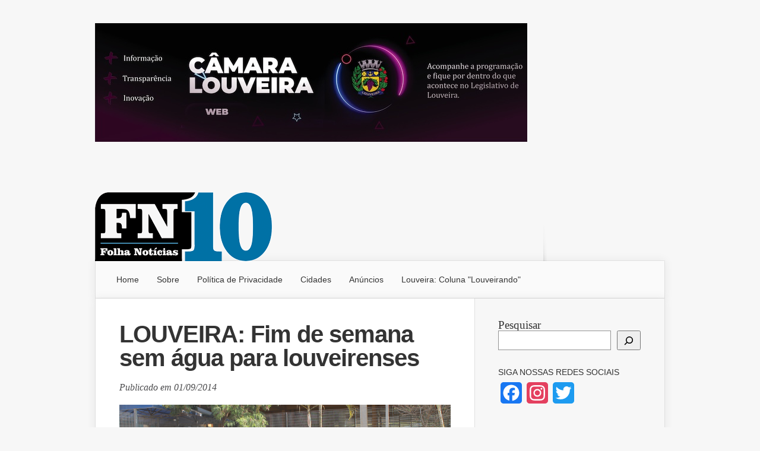

--- FILE ---
content_type: text/html; charset=UTF-8
request_url: https://www.fn10.com.br/louveira-fim-de-semana-sem-agua-para-louveirenses/
body_size: 21733
content:
<!DOCTYPE html>
<!--[if IE 6]><html id="ie6" lang="pt-BR">
<![endif]-->
<!--[if IE 7]><html id="ie7" lang="pt-BR">
<![endif]-->
<!--[if IE 8]><html id="ie8" lang="pt-BR">
<![endif]-->
<!--[if !(IE 6) | !(IE 7) | !(IE 8)  ]><!--><html lang="pt-BR">
<!--<![endif]--><head><script data-no-optimize="1">var litespeed_docref=sessionStorage.getItem("litespeed_docref");litespeed_docref&&(Object.defineProperty(document,"referrer",{get:function(){return litespeed_docref}}),sessionStorage.removeItem("litespeed_docref"));</script> <meta charset="UTF-8" /><link data-optimized="2" rel="stylesheet" href="https://www.fn10.com.br/wp-content/litespeed/css/76a00bf42fcadc3e7dfdba86ef941320.css?ver=d763a" /><title>LOUVEIRA: Fim de semana sem água para louveirenses - FN10</title><meta http-equiv="X-UA-Compatible" content="IE=edge"><link rel="pingback" href="https://www.fn10.com.br/xmlrpc.php" /><link rel="apple-touch-icon" sizes="57x57" href="/apple-touch-icon-57x57.png"><link rel="apple-touch-icon" sizes="114x114" href="/apple-touch-icon-114x114.png"><link rel="apple-touch-icon" sizes="72x72" href="/apple-touch-icon-72x72.png"><link rel="apple-touch-icon" sizes="144x144" href="/apple-touch-icon-144x144.png"><link rel="apple-touch-icon" sizes="60x60" href="/apple-touch-icon-60x60.png"><link rel="apple-touch-icon" sizes="120x120" href="/apple-touch-icon-120x120.png"><link rel="apple-touch-icon" sizes="76x76" href="/apple-touch-icon-76x76.png"><link rel="apple-touch-icon" sizes="152x152" href="/apple-touch-icon-152x152.png"><link rel="icon" type="image/png" href="/favicon-196x196.png" sizes="196x196"><link rel="icon" type="image/png" href="/favicon-160x160.png" sizes="160x160"><link rel="icon" type="image/png" href="/favicon-96x96.png" sizes="96x96"><link rel="icon" type="image/png" href="/favicon-16x16.png" sizes="16x16"><link rel="icon" type="image/png" href="/favicon-32x32.png" sizes="32x32"><meta name="msapplication-TileColor" content="#2d89ef"><meta name="msapplication-TileImage" content="/mstile-144x144.png"><!--[if lt IE 9]> <script src="https://www.fn10.com.br/wp-content/themes/Nexus/js/html5.js" type="text/javascript"></script> <![endif]--> <script type="litespeed/javascript">document.documentElement.className='js'</script> <script type="litespeed/javascript">var et_site_url='https://www.fn10.com.br';var et_post_id='5346';function et_core_page_resource_fallback(a,b){"undefined"===typeof b&&(b=a.sheet.cssRules&&0===a.sheet.cssRules.length);b&&(a.onerror=null,a.onload=null,a.href?a.href=et_site_url+"/?et_core_page_resource="+a.id+et_post_id:a.src&&(a.src=et_site_url+"/?et_core_page_resource="+a.id+et_post_id))}</script><meta name='robots' content='index, follow, max-image-preview:large, max-snippet:-1, max-video-preview:-1' /><style>img:is([sizes="auto" i], [sizes^="auto," i]) { contain-intrinsic-size: 3000px 1500px }</style><title>LOUVEIRA: Fim de semana sem água para louveirenses - FN10</title><link rel="canonical" href="https://www.fn10.com.br/louveira-fim-de-semana-sem-agua-para-louveirenses/" /><meta property="og:locale" content="pt_BR" /><meta property="og:type" content="article" /><meta property="og:title" content="LOUVEIRA: Fim de semana sem água para louveirenses - FN10" /><meta property="og:description" content="26 MIL &#8211; pessoas ficaram sem água R$ 2 MILHÕES &#8211; são pagos para que caminhões pipa abasteçam os reservatórios de LOUVEIRA 14% UMIDADE RELATIVA DO AR &#8211; foi a média registrada durante o fim de semana da falta d&#8217;água (12% é clima desértico) Mais uma vez as famílias louveirenses sofreram com a falta d’água na [&hellip;]" /><meta property="og:url" content="https://www.fn10.com.br/louveira-fim-de-semana-sem-agua-para-louveirenses/" /><meta property="og:site_name" content="FN10" /><meta property="article:publisher" content="https://www.facebook.com/FolhaNoticias10/" /><meta property="article:published_time" content="2014-09-01T15:02:21+00:00" /><meta property="og:image" content="https://www.fn10.com.br/wp-content/uploads/2014/09/Fila-na-Bica_cred.-Colaboração_Walace_Cardoso-300x111.jpeg" /><meta name="author" content="Admin" /><meta name="twitter:card" content="summary_large_image" /><meta name="twitter:creator" content="@folhanoticias" /><meta name="twitter:site" content="@folhanoticias" /><meta name="twitter:label1" content="Escrito por" /><meta name="twitter:data1" content="Admin" /><meta name="twitter:label2" content="Est. tempo de leitura" /><meta name="twitter:data2" content="7 minutos" /> <script type="application/ld+json" class="yoast-schema-graph">{"@context":"https://schema.org","@graph":[{"@type":"Article","@id":"https://www.fn10.com.br/louveira-fim-de-semana-sem-agua-para-louveirenses/#article","isPartOf":{"@id":"https://www.fn10.com.br/louveira-fim-de-semana-sem-agua-para-louveirenses/"},"author":{"name":"Admin","@id":"https://www.fn10.com.br/#/schema/person/6b6645c5e778f2252e84a228a5b2120c"},"headline":"LOUVEIRA: Fim de semana sem água para louveirenses","datePublished":"2014-09-01T15:02:21+00:00","mainEntityOfPage":{"@id":"https://www.fn10.com.br/louveira-fim-de-semana-sem-agua-para-louveirenses/"},"wordCount":1503,"publisher":{"@id":"https://www.fn10.com.br/#organization"},"image":{"@id":"https://www.fn10.com.br/louveira-fim-de-semana-sem-agua-para-louveirenses/#primaryimage"},"thumbnailUrl":"https://www.fn10.com.br/wp-content/uploads/2014/09/Obra_Prefeitura_Walace_Cardoso-300x158.jpg","articleSection":["Louveira"],"inLanguage":"pt-BR"},{"@type":"WebPage","@id":"https://www.fn10.com.br/louveira-fim-de-semana-sem-agua-para-louveirenses/","url":"https://www.fn10.com.br/louveira-fim-de-semana-sem-agua-para-louveirenses/","name":"LOUVEIRA: Fim de semana sem água para louveirenses - FN10","isPartOf":{"@id":"https://www.fn10.com.br/#website"},"primaryImageOfPage":{"@id":"https://www.fn10.com.br/louveira-fim-de-semana-sem-agua-para-louveirenses/#primaryimage"},"image":{"@id":"https://www.fn10.com.br/louveira-fim-de-semana-sem-agua-para-louveirenses/#primaryimage"},"thumbnailUrl":"https://www.fn10.com.br/wp-content/uploads/2014/09/Obra_Prefeitura_Walace_Cardoso-300x158.jpg","datePublished":"2014-09-01T15:02:21+00:00","breadcrumb":{"@id":"https://www.fn10.com.br/louveira-fim-de-semana-sem-agua-para-louveirenses/#breadcrumb"},"inLanguage":"pt-BR","potentialAction":[{"@type":"ReadAction","target":["https://www.fn10.com.br/louveira-fim-de-semana-sem-agua-para-louveirenses/"]}]},{"@type":"ImageObject","inLanguage":"pt-BR","@id":"https://www.fn10.com.br/louveira-fim-de-semana-sem-agua-para-louveirenses/#primaryimage","url":"https://www.fn10.com.br/wp-content/uploads/2014/09/Obra_Prefeitura_Walace_Cardoso.jpg","contentUrl":"https://www.fn10.com.br/wp-content/uploads/2014/09/Obra_Prefeitura_Walace_Cardoso.jpg","width":800,"height":422},{"@type":"BreadcrumbList","@id":"https://www.fn10.com.br/louveira-fim-de-semana-sem-agua-para-louveirenses/#breadcrumb","itemListElement":[{"@type":"ListItem","position":1,"name":"Início","item":"https://www.fn10.com.br/"},{"@type":"ListItem","position":2,"name":"LOUVEIRA: Fim de semana sem água para louveirenses"}]},{"@type":"WebSite","@id":"https://www.fn10.com.br/#website","url":"https://www.fn10.com.br/","name":"FN10","description":"Folha Notícias","publisher":{"@id":"https://www.fn10.com.br/#organization"},"potentialAction":[{"@type":"SearchAction","target":{"@type":"EntryPoint","urlTemplate":"https://www.fn10.com.br/?s={search_term_string}"},"query-input":{"@type":"PropertyValueSpecification","valueRequired":true,"valueName":"search_term_string"}}],"inLanguage":"pt-BR"},{"@type":"Organization","@id":"https://www.fn10.com.br/#organization","name":"FN10 - Folha Notícias","url":"https://www.fn10.com.br/","logo":{"@type":"ImageObject","inLanguage":"pt-BR","@id":"https://www.fn10.com.br/#/schema/logo/image/","url":"https://www.fn10.com.br/wp-content/uploads/2014/08/fn10.png","contentUrl":"https://www.fn10.com.br/wp-content/uploads/2014/08/fn10.png","width":303,"height":120,"caption":"FN10 - Folha Notícias"},"image":{"@id":"https://www.fn10.com.br/#/schema/logo/image/"},"sameAs":["https://www.facebook.com/FolhaNoticias10/","https://x.com/folhanoticias","https://www.instagram.com/folhanoticias_fn10"]},{"@type":"Person","@id":"https://www.fn10.com.br/#/schema/person/6b6645c5e778f2252e84a228a5b2120c","name":"Admin","image":{"@type":"ImageObject","inLanguage":"pt-BR","@id":"https://www.fn10.com.br/#/schema/person/image/","url":"https://www.fn10.com.br/wp-content/litespeed/avatar/cb4ace97b97163dbb6da95378841585d.jpg?ver=1769214181","contentUrl":"https://www.fn10.com.br/wp-content/litespeed/avatar/cb4ace97b97163dbb6da95378841585d.jpg?ver=1769214181","caption":"Admin"}}]}</script> <link rel='dns-prefetch' href='//static.addtoany.com' /><link rel='dns-prefetch' href='//stats.wp.com' /><link rel="alternate" type="application/rss+xml" title="Feed para FN10 &raquo;" href="https://www.fn10.com.br/feed/" /><link rel="alternate" type="application/rss+xml" title="Feed de comentários para FN10 &raquo;" href="https://www.fn10.com.br/comments/feed/" /><meta content="Nexus Child Theme v.1.0.0" name="generator"/><style id='jetpack-sharing-buttons-style-inline-css' type='text/css'>.jetpack-sharing-buttons__services-list{display:flex;flex-direction:row;flex-wrap:wrap;gap:0;list-style-type:none;margin:5px;padding:0}.jetpack-sharing-buttons__services-list.has-small-icon-size{font-size:12px}.jetpack-sharing-buttons__services-list.has-normal-icon-size{font-size:16px}.jetpack-sharing-buttons__services-list.has-large-icon-size{font-size:24px}.jetpack-sharing-buttons__services-list.has-huge-icon-size{font-size:36px}@media print{.jetpack-sharing-buttons__services-list{display:none!important}}.editor-styles-wrapper .wp-block-jetpack-sharing-buttons{gap:0;padding-inline-start:0}ul.jetpack-sharing-buttons__services-list.has-background{padding:1.25em 2.375em}</style><style id='classic-theme-styles-inline-css' type='text/css'>/*! This file is auto-generated */
.wp-block-button__link{color:#fff;background-color:#32373c;border-radius:9999px;box-shadow:none;text-decoration:none;padding:calc(.667em + 2px) calc(1.333em + 2px);font-size:1.125em}.wp-block-file__button{background:#32373c;color:#fff;text-decoration:none}</style><style id='global-styles-inline-css' type='text/css'>:root{--wp--preset--aspect-ratio--square: 1;--wp--preset--aspect-ratio--4-3: 4/3;--wp--preset--aspect-ratio--3-4: 3/4;--wp--preset--aspect-ratio--3-2: 3/2;--wp--preset--aspect-ratio--2-3: 2/3;--wp--preset--aspect-ratio--16-9: 16/9;--wp--preset--aspect-ratio--9-16: 9/16;--wp--preset--color--black: #000000;--wp--preset--color--cyan-bluish-gray: #abb8c3;--wp--preset--color--white: #ffffff;--wp--preset--color--pale-pink: #f78da7;--wp--preset--color--vivid-red: #cf2e2e;--wp--preset--color--luminous-vivid-orange: #ff6900;--wp--preset--color--luminous-vivid-amber: #fcb900;--wp--preset--color--light-green-cyan: #7bdcb5;--wp--preset--color--vivid-green-cyan: #00d084;--wp--preset--color--pale-cyan-blue: #8ed1fc;--wp--preset--color--vivid-cyan-blue: #0693e3;--wp--preset--color--vivid-purple: #9b51e0;--wp--preset--gradient--vivid-cyan-blue-to-vivid-purple: linear-gradient(135deg,rgba(6,147,227,1) 0%,rgb(155,81,224) 100%);--wp--preset--gradient--light-green-cyan-to-vivid-green-cyan: linear-gradient(135deg,rgb(122,220,180) 0%,rgb(0,208,130) 100%);--wp--preset--gradient--luminous-vivid-amber-to-luminous-vivid-orange: linear-gradient(135deg,rgba(252,185,0,1) 0%,rgba(255,105,0,1) 100%);--wp--preset--gradient--luminous-vivid-orange-to-vivid-red: linear-gradient(135deg,rgba(255,105,0,1) 0%,rgb(207,46,46) 100%);--wp--preset--gradient--very-light-gray-to-cyan-bluish-gray: linear-gradient(135deg,rgb(238,238,238) 0%,rgb(169,184,195) 100%);--wp--preset--gradient--cool-to-warm-spectrum: linear-gradient(135deg,rgb(74,234,220) 0%,rgb(151,120,209) 20%,rgb(207,42,186) 40%,rgb(238,44,130) 60%,rgb(251,105,98) 80%,rgb(254,248,76) 100%);--wp--preset--gradient--blush-light-purple: linear-gradient(135deg,rgb(255,206,236) 0%,rgb(152,150,240) 100%);--wp--preset--gradient--blush-bordeaux: linear-gradient(135deg,rgb(254,205,165) 0%,rgb(254,45,45) 50%,rgb(107,0,62) 100%);--wp--preset--gradient--luminous-dusk: linear-gradient(135deg,rgb(255,203,112) 0%,rgb(199,81,192) 50%,rgb(65,88,208) 100%);--wp--preset--gradient--pale-ocean: linear-gradient(135deg,rgb(255,245,203) 0%,rgb(182,227,212) 50%,rgb(51,167,181) 100%);--wp--preset--gradient--electric-grass: linear-gradient(135deg,rgb(202,248,128) 0%,rgb(113,206,126) 100%);--wp--preset--gradient--midnight: linear-gradient(135deg,rgb(2,3,129) 0%,rgb(40,116,252) 100%);--wp--preset--font-size--small: 13px;--wp--preset--font-size--medium: 20px;--wp--preset--font-size--large: 36px;--wp--preset--font-size--x-large: 42px;--wp--preset--spacing--20: 0.44rem;--wp--preset--spacing--30: 0.67rem;--wp--preset--spacing--40: 1rem;--wp--preset--spacing--50: 1.5rem;--wp--preset--spacing--60: 2.25rem;--wp--preset--spacing--70: 3.38rem;--wp--preset--spacing--80: 5.06rem;--wp--preset--shadow--natural: 6px 6px 9px rgba(0, 0, 0, 0.2);--wp--preset--shadow--deep: 12px 12px 50px rgba(0, 0, 0, 0.4);--wp--preset--shadow--sharp: 6px 6px 0px rgba(0, 0, 0, 0.2);--wp--preset--shadow--outlined: 6px 6px 0px -3px rgba(255, 255, 255, 1), 6px 6px rgba(0, 0, 0, 1);--wp--preset--shadow--crisp: 6px 6px 0px rgba(0, 0, 0, 1);}:where(.is-layout-flex){gap: 0.5em;}:where(.is-layout-grid){gap: 0.5em;}body .is-layout-flex{display: flex;}.is-layout-flex{flex-wrap: wrap;align-items: center;}.is-layout-flex > :is(*, div){margin: 0;}body .is-layout-grid{display: grid;}.is-layout-grid > :is(*, div){margin: 0;}:where(.wp-block-columns.is-layout-flex){gap: 2em;}:where(.wp-block-columns.is-layout-grid){gap: 2em;}:where(.wp-block-post-template.is-layout-flex){gap: 1.25em;}:where(.wp-block-post-template.is-layout-grid){gap: 1.25em;}.has-black-color{color: var(--wp--preset--color--black) !important;}.has-cyan-bluish-gray-color{color: var(--wp--preset--color--cyan-bluish-gray) !important;}.has-white-color{color: var(--wp--preset--color--white) !important;}.has-pale-pink-color{color: var(--wp--preset--color--pale-pink) !important;}.has-vivid-red-color{color: var(--wp--preset--color--vivid-red) !important;}.has-luminous-vivid-orange-color{color: var(--wp--preset--color--luminous-vivid-orange) !important;}.has-luminous-vivid-amber-color{color: var(--wp--preset--color--luminous-vivid-amber) !important;}.has-light-green-cyan-color{color: var(--wp--preset--color--light-green-cyan) !important;}.has-vivid-green-cyan-color{color: var(--wp--preset--color--vivid-green-cyan) !important;}.has-pale-cyan-blue-color{color: var(--wp--preset--color--pale-cyan-blue) !important;}.has-vivid-cyan-blue-color{color: var(--wp--preset--color--vivid-cyan-blue) !important;}.has-vivid-purple-color{color: var(--wp--preset--color--vivid-purple) !important;}.has-black-background-color{background-color: var(--wp--preset--color--black) !important;}.has-cyan-bluish-gray-background-color{background-color: var(--wp--preset--color--cyan-bluish-gray) !important;}.has-white-background-color{background-color: var(--wp--preset--color--white) !important;}.has-pale-pink-background-color{background-color: var(--wp--preset--color--pale-pink) !important;}.has-vivid-red-background-color{background-color: var(--wp--preset--color--vivid-red) !important;}.has-luminous-vivid-orange-background-color{background-color: var(--wp--preset--color--luminous-vivid-orange) !important;}.has-luminous-vivid-amber-background-color{background-color: var(--wp--preset--color--luminous-vivid-amber) !important;}.has-light-green-cyan-background-color{background-color: var(--wp--preset--color--light-green-cyan) !important;}.has-vivid-green-cyan-background-color{background-color: var(--wp--preset--color--vivid-green-cyan) !important;}.has-pale-cyan-blue-background-color{background-color: var(--wp--preset--color--pale-cyan-blue) !important;}.has-vivid-cyan-blue-background-color{background-color: var(--wp--preset--color--vivid-cyan-blue) !important;}.has-vivid-purple-background-color{background-color: var(--wp--preset--color--vivid-purple) !important;}.has-black-border-color{border-color: var(--wp--preset--color--black) !important;}.has-cyan-bluish-gray-border-color{border-color: var(--wp--preset--color--cyan-bluish-gray) !important;}.has-white-border-color{border-color: var(--wp--preset--color--white) !important;}.has-pale-pink-border-color{border-color: var(--wp--preset--color--pale-pink) !important;}.has-vivid-red-border-color{border-color: var(--wp--preset--color--vivid-red) !important;}.has-luminous-vivid-orange-border-color{border-color: var(--wp--preset--color--luminous-vivid-orange) !important;}.has-luminous-vivid-amber-border-color{border-color: var(--wp--preset--color--luminous-vivid-amber) !important;}.has-light-green-cyan-border-color{border-color: var(--wp--preset--color--light-green-cyan) !important;}.has-vivid-green-cyan-border-color{border-color: var(--wp--preset--color--vivid-green-cyan) !important;}.has-pale-cyan-blue-border-color{border-color: var(--wp--preset--color--pale-cyan-blue) !important;}.has-vivid-cyan-blue-border-color{border-color: var(--wp--preset--color--vivid-cyan-blue) !important;}.has-vivid-purple-border-color{border-color: var(--wp--preset--color--vivid-purple) !important;}.has-vivid-cyan-blue-to-vivid-purple-gradient-background{background: var(--wp--preset--gradient--vivid-cyan-blue-to-vivid-purple) !important;}.has-light-green-cyan-to-vivid-green-cyan-gradient-background{background: var(--wp--preset--gradient--light-green-cyan-to-vivid-green-cyan) !important;}.has-luminous-vivid-amber-to-luminous-vivid-orange-gradient-background{background: var(--wp--preset--gradient--luminous-vivid-amber-to-luminous-vivid-orange) !important;}.has-luminous-vivid-orange-to-vivid-red-gradient-background{background: var(--wp--preset--gradient--luminous-vivid-orange-to-vivid-red) !important;}.has-very-light-gray-to-cyan-bluish-gray-gradient-background{background: var(--wp--preset--gradient--very-light-gray-to-cyan-bluish-gray) !important;}.has-cool-to-warm-spectrum-gradient-background{background: var(--wp--preset--gradient--cool-to-warm-spectrum) !important;}.has-blush-light-purple-gradient-background{background: var(--wp--preset--gradient--blush-light-purple) !important;}.has-blush-bordeaux-gradient-background{background: var(--wp--preset--gradient--blush-bordeaux) !important;}.has-luminous-dusk-gradient-background{background: var(--wp--preset--gradient--luminous-dusk) !important;}.has-pale-ocean-gradient-background{background: var(--wp--preset--gradient--pale-ocean) !important;}.has-electric-grass-gradient-background{background: var(--wp--preset--gradient--electric-grass) !important;}.has-midnight-gradient-background{background: var(--wp--preset--gradient--midnight) !important;}.has-small-font-size{font-size: var(--wp--preset--font-size--small) !important;}.has-medium-font-size{font-size: var(--wp--preset--font-size--medium) !important;}.has-large-font-size{font-size: var(--wp--preset--font-size--large) !important;}.has-x-large-font-size{font-size: var(--wp--preset--font-size--x-large) !important;}
:where(.wp-block-post-template.is-layout-flex){gap: 1.25em;}:where(.wp-block-post-template.is-layout-grid){gap: 1.25em;}
:where(.wp-block-columns.is-layout-flex){gap: 2em;}:where(.wp-block-columns.is-layout-grid){gap: 2em;}
:root :where(.wp-block-pullquote){font-size: 1.5em;line-height: 1.6;}</style><style id='moove_gdpr_frontend-inline-css' type='text/css'>#moove_gdpr_cookie_modal,#moove_gdpr_cookie_info_bar,.gdpr_cookie_settings_shortcode_content{font-family:Nunito,sans-serif}#moove_gdpr_save_popup_settings_button{background-color:#373737;color:#fff}#moove_gdpr_save_popup_settings_button:hover{background-color:#000}#moove_gdpr_cookie_info_bar .moove-gdpr-info-bar-container .moove-gdpr-info-bar-content a.mgbutton,#moove_gdpr_cookie_info_bar .moove-gdpr-info-bar-container .moove-gdpr-info-bar-content button.mgbutton{background-color:#0c4da2}#moove_gdpr_cookie_modal .moove-gdpr-modal-content .moove-gdpr-modal-footer-content .moove-gdpr-button-holder a.mgbutton,#moove_gdpr_cookie_modal .moove-gdpr-modal-content .moove-gdpr-modal-footer-content .moove-gdpr-button-holder button.mgbutton,.gdpr_cookie_settings_shortcode_content .gdpr-shr-button.button-green{background-color:#0c4da2;border-color:#0c4da2}#moove_gdpr_cookie_modal .moove-gdpr-modal-content .moove-gdpr-modal-footer-content .moove-gdpr-button-holder a.mgbutton:hover,#moove_gdpr_cookie_modal .moove-gdpr-modal-content .moove-gdpr-modal-footer-content .moove-gdpr-button-holder button.mgbutton:hover,.gdpr_cookie_settings_shortcode_content .gdpr-shr-button.button-green:hover{background-color:#fff;color:#0c4da2}#moove_gdpr_cookie_modal .moove-gdpr-modal-content .moove-gdpr-modal-close i,#moove_gdpr_cookie_modal .moove-gdpr-modal-content .moove-gdpr-modal-close span.gdpr-icon{background-color:#0c4da2;border:1px solid #0c4da2}#moove_gdpr_cookie_info_bar span.change-settings-button.focus-g,#moove_gdpr_cookie_info_bar span.change-settings-button:focus,#moove_gdpr_cookie_info_bar button.change-settings-button.focus-g,#moove_gdpr_cookie_info_bar button.change-settings-button:focus{-webkit-box-shadow:0 0 1px 3px #0c4da2;-moz-box-shadow:0 0 1px 3px #0c4da2;box-shadow:0 0 1px 3px #0c4da2}#moove_gdpr_cookie_modal .moove-gdpr-modal-content .moove-gdpr-modal-close i:hover,#moove_gdpr_cookie_modal .moove-gdpr-modal-content .moove-gdpr-modal-close span.gdpr-icon:hover,#moove_gdpr_cookie_info_bar span[data-href]>u.change-settings-button{color:#0c4da2}#moove_gdpr_cookie_modal .moove-gdpr-modal-content .moove-gdpr-modal-left-content #moove-gdpr-menu li.menu-item-selected a span.gdpr-icon,#moove_gdpr_cookie_modal .moove-gdpr-modal-content .moove-gdpr-modal-left-content #moove-gdpr-menu li.menu-item-selected button span.gdpr-icon{color:inherit}#moove_gdpr_cookie_modal .moove-gdpr-modal-content .moove-gdpr-modal-left-content #moove-gdpr-menu li a span.gdpr-icon,#moove_gdpr_cookie_modal .moove-gdpr-modal-content .moove-gdpr-modal-left-content #moove-gdpr-menu li button span.gdpr-icon{color:inherit}#moove_gdpr_cookie_modal .gdpr-acc-link{line-height:0;font-size:0;color:transparent;position:absolute}#moove_gdpr_cookie_modal .moove-gdpr-modal-content .moove-gdpr-modal-close:hover i,#moove_gdpr_cookie_modal .moove-gdpr-modal-content .moove-gdpr-modal-left-content #moove-gdpr-menu li a,#moove_gdpr_cookie_modal .moove-gdpr-modal-content .moove-gdpr-modal-left-content #moove-gdpr-menu li button,#moove_gdpr_cookie_modal .moove-gdpr-modal-content .moove-gdpr-modal-left-content #moove-gdpr-menu li button i,#moove_gdpr_cookie_modal .moove-gdpr-modal-content .moove-gdpr-modal-left-content #moove-gdpr-menu li a i,#moove_gdpr_cookie_modal .moove-gdpr-modal-content .moove-gdpr-tab-main .moove-gdpr-tab-main-content a:hover,#moove_gdpr_cookie_info_bar.moove-gdpr-dark-scheme .moove-gdpr-info-bar-container .moove-gdpr-info-bar-content a.mgbutton:hover,#moove_gdpr_cookie_info_bar.moove-gdpr-dark-scheme .moove-gdpr-info-bar-container .moove-gdpr-info-bar-content button.mgbutton:hover,#moove_gdpr_cookie_info_bar.moove-gdpr-dark-scheme .moove-gdpr-info-bar-container .moove-gdpr-info-bar-content a:hover,#moove_gdpr_cookie_info_bar.moove-gdpr-dark-scheme .moove-gdpr-info-bar-container .moove-gdpr-info-bar-content button:hover,#moove_gdpr_cookie_info_bar.moove-gdpr-dark-scheme .moove-gdpr-info-bar-container .moove-gdpr-info-bar-content span.change-settings-button:hover,#moove_gdpr_cookie_info_bar.moove-gdpr-dark-scheme .moove-gdpr-info-bar-container .moove-gdpr-info-bar-content button.change-settings-button:hover,#moove_gdpr_cookie_info_bar.moove-gdpr-dark-scheme .moove-gdpr-info-bar-container .moove-gdpr-info-bar-content u.change-settings-button:hover,#moove_gdpr_cookie_info_bar span[data-href]>u.change-settings-button,#moove_gdpr_cookie_info_bar.moove-gdpr-dark-scheme .moove-gdpr-info-bar-container .moove-gdpr-info-bar-content a.mgbutton.focus-g,#moove_gdpr_cookie_info_bar.moove-gdpr-dark-scheme .moove-gdpr-info-bar-container .moove-gdpr-info-bar-content button.mgbutton.focus-g,#moove_gdpr_cookie_info_bar.moove-gdpr-dark-scheme .moove-gdpr-info-bar-container .moove-gdpr-info-bar-content a.focus-g,#moove_gdpr_cookie_info_bar.moove-gdpr-dark-scheme .moove-gdpr-info-bar-container .moove-gdpr-info-bar-content button.focus-g,#moove_gdpr_cookie_info_bar.moove-gdpr-dark-scheme .moove-gdpr-info-bar-container .moove-gdpr-info-bar-content a.mgbutton:focus,#moove_gdpr_cookie_info_bar.moove-gdpr-dark-scheme .moove-gdpr-info-bar-container .moove-gdpr-info-bar-content button.mgbutton:focus,#moove_gdpr_cookie_info_bar.moove-gdpr-dark-scheme .moove-gdpr-info-bar-container .moove-gdpr-info-bar-content a:focus,#moove_gdpr_cookie_info_bar.moove-gdpr-dark-scheme .moove-gdpr-info-bar-container .moove-gdpr-info-bar-content button:focus,#moove_gdpr_cookie_info_bar.moove-gdpr-dark-scheme .moove-gdpr-info-bar-container .moove-gdpr-info-bar-content span.change-settings-button.focus-g,span.change-settings-button:focus,button.change-settings-button.focus-g,button.change-settings-button:focus,#moove_gdpr_cookie_info_bar.moove-gdpr-dark-scheme .moove-gdpr-info-bar-container .moove-gdpr-info-bar-content u.change-settings-button.focus-g,#moove_gdpr_cookie_info_bar.moove-gdpr-dark-scheme .moove-gdpr-info-bar-container .moove-gdpr-info-bar-content u.change-settings-button:focus{color:#0c4da2}#moove_gdpr_cookie_modal .moove-gdpr-branding.focus-g span,#moove_gdpr_cookie_modal .moove-gdpr-modal-content .moove-gdpr-tab-main a.focus-g{color:#0c4da2}#moove_gdpr_cookie_modal.gdpr_lightbox-hide{display:none}</style> <script id="addtoany-core-js-before" type="litespeed/javascript">window.a2a_config=window.a2a_config||{};a2a_config.callbacks=[];a2a_config.overlays=[];a2a_config.templates={};a2a_localize={Share:"Share",Save:"Save",Subscribe:"Subscribe",Email:"Email",Bookmark:"Bookmark",ShowAll:"Show all",ShowLess:"Show less",FindServices:"Find service(s)",FindAnyServiceToAddTo:"Instantly find any service to add to",PoweredBy:"Powered by",ShareViaEmail:"Share via email",SubscribeViaEmail:"Subscribe via email",BookmarkInYourBrowser:"Bookmark in your browser",BookmarkInstructions:"Press Ctrl+D or \u2318+D to bookmark this page",AddToYourFavorites:"Add to your favorites",SendFromWebOrProgram:"Send from any email address or email program",EmailProgram:"Email program",More:"More&#8230;",ThanksForSharing:"Thanks for sharing!",ThanksForFollowing:"Thanks for following!"}</script> <script type="text/javascript" defer src="https://static.addtoany.com/menu/page.js" id="addtoany-core-js"></script> <script type="litespeed/javascript" data-src="https://www.fn10.com.br/wp-includes/js/jquery/jquery.min.js" id="jquery-core-js"></script> <link rel="https://api.w.org/" href="https://www.fn10.com.br/wp-json/" /><link rel="alternate" title="JSON" type="application/json" href="https://www.fn10.com.br/wp-json/wp/v2/posts/5346" /><link rel="EditURI" type="application/rsd+xml" title="RSD" href="https://www.fn10.com.br/xmlrpc.php?rsd" /><meta name="generator" content="WordPress 6.7.4" /><link rel='shortlink' href='https://www.fn10.com.br/?p=5346' /><link rel="alternate" title="oEmbed (JSON)" type="application/json+oembed" href="https://www.fn10.com.br/wp-json/oembed/1.0/embed?url=https%3A%2F%2Fwww.fn10.com.br%2Flouveira-fim-de-semana-sem-agua-para-louveirenses%2F" /><link rel="alternate" title="oEmbed (XML)" type="text/xml+oembed" href="https://www.fn10.com.br/wp-json/oembed/1.0/embed?url=https%3A%2F%2Fwww.fn10.com.br%2Flouveira-fim-de-semana-sem-agua-para-louveirenses%2F&#038;format=xml" /><style>img#wpstats{display:none}</style><meta name="viewport" content="width=device-width, initial-scale=1.0, maximum-scale=1.0, user-scalable=0" /><style>a { color: #198bc4; }

		body { color: #333333; }

		#top-menu li.current-menu-item > a, #top-menu > li > a:hover, .meta-info, .et-description .post-meta span, .categories-tabs:after, .home-tab-active, .home-tab-active:before, a.read-more, .comment-reply-link, h1.post-heading, .form-submit input, .home-tab-active:before, .et-recent-videos-wrap li:before, .nav li ul, .et_mobile_menu, #top-menu > .sfHover > a { background-color: #469bc5; }

		.featured-comments span, #author-info strong, #footer-bottom .current-menu-item a, .featured-comments span { color: #469bc5; }
		.entry-content blockquote, .widget li:before, .footer-widget li:before, .et-popular-mobile-arrow-next { border-left-color: #469bc5; }

		.et-popular-mobile-arrow-previous { border-right-color: #469bc5; }

		#top-menu > li > a { color: #333333; }

		#top-menu > li.current-menu-item > a, #top-menu li li a, .et_mobile_menu li a { color: #024e7a; }

	h1, h2, h3, h4, h5, h6 { font-family: 'Verdana', Helvetica, Arial, Lucida, sans-serif; }body { font-family: 'Georgia', Georgia, "Times New Roman", serif; }</style><style>#featured { background-image: url(https://www.fn10.com.br/wp-content/themes/Nexus/images/featured-bg.jpg); }</style><link rel="shortcut icon" href="https://www.fn10.com.br/wp-content/uploads/2014/08/fn10.png" /><link rel="preload" href="https://www.fn10.com.br/wp-content/themes/Nexus/core/admin/fonts/modules.ttf" as="font" crossorigin="anonymous"></head><body data-rsssl=1 class="post-template-default single single-post postid-5346 single-format-standard metaslider-plugin et-2-column-layout et_includes_sidebar"><header id="main-header"><div class="container"><div id="top-info" class="clearfix"><div class="header-banner"><div id="metaslider-id-23998" style="max-width: 728px;" class="ml-slider-3-97-0 metaslider metaslider-flex metaslider-23998 ml-slider ms-theme-default nav-hidden" role="region" aria-roledescription="Slideshow" aria-label="Topo Banner (728x200)" data-width="728"><div id="metaslider_container_23998"><div id="metaslider_23998"><ul class='slides'><li style="display: block; width: 100%;" class="slide-52829 ms-image " aria-roledescription="slide" aria-label="slide-52829" data-date="2025-02-12 22:22:37"><a href="https://www.camaralouveira.sp.gov.br/" target="_self" class="metaslider_image_link"><img data-lazyloaded="1" src="[data-uri]" width="728" height="200" data-src="https://www.fn10.com.br/wp-content/uploads/2025/02/banner-topo-camara-louveira.jpg" class="slider-23998 slide-52829" alt="" rel="" title="" decoding="async" fetchpriority="high" /></a></li></ul></div></div></div></div>
<a href="https://www.fn10.com.br/">
<img data-lazyloaded="1" src="[data-uri]" width="303" height="120" data-src="https://www.fn10.com.br/wp-content/uploads/2014/08/fn10.png" alt="FN10" id="logo" />
</a></div><div id="top-navigation" class="clearfix"><div id="et_mobile_nav_menu"><a href="#" class="mobile_nav closed">Seções<span class="et_mobile_arrow"></span></a></div><nav><ul id="top-menu" class="nav et_disable_top_tier"><li ><a href="https://www.fn10.com.br/">Home</a></li><li class="page_item page-item-20029"><a href="https://www.fn10.com.br/sobre/">Sobre</a></li><li class="page_item page-item-51901"><a href="https://www.fn10.com.br/politica-de-privacidade/">Política de Privacidade</a></li><li class="cat-item cat-item-6"><a href="https://www.fn10.com.br/noticias/cidades/">Cidades</a><ul class='children'><li class="cat-item cat-item-3"><a href="https://www.fn10.com.br/noticias/cidades/vinhedo/">Vinhedo</a></li><li class="cat-item cat-item-4"><a href="https://www.fn10.com.br/noticias/cidades/valinhos/">Valinhos</a></li><li class="cat-item cat-item-5"><a href="https://www.fn10.com.br/noticias/cidades/louveira/">Louveira</a></li><li class="cat-item cat-item-11"><a href="https://www.fn10.com.br/noticias/cidades/itatiba/">Itatiba</a></li><li class="cat-item cat-item-12"><a href="https://www.fn10.com.br/noticias/cidades/regiao/">Região</a></li></ul></li><li class="cat-item cat-item-19"><a href="https://www.fn10.com.br/noticias/anuncios/">Anúncios</a></li><li class="cat-item cat-item-35"><a href="https://www.fn10.com.br/noticias/louveira-coluna-louveirando/">Louveira: Coluna &quot;Louveirando&quot;</a></li></ul></nav><ul id="et-social-icons"></ul></div></div></header><div class="page-wrap container"><div id="main-content"><div class="main-content-wrap clearfix"><div id="content"><div id="left-area"><article class="entry-content clearfix"><h1 class="main-title">LOUVEIRA: Fim de semana sem água para louveirenses</h1><p class="post-meta">Publicado em 01/09/2014</p><p align="JUSTIFY"><img data-lazyloaded="1" src="[data-uri]" decoding="async" class="wp-image-5349 aligncenter" data-src="https://www.fn10.com.br/wp-content/uploads/2014/09/Fila-na-Bica_cred.-Colaboração_Walace_Cardoso-300x111.jpeg" alt="Fila na Bica_cred. Colaboração_Walace_Cardoso" width="681" height="252" data-srcset="https://www.fn10.com.br/wp-content/uploads/2014/09/Fila-na-Bica_cred.-Colaboração_Walace_Cardoso-300x111.jpeg 300w, https://www.fn10.com.br/wp-content/uploads/2014/09/Fila-na-Bica_cred.-Colaboração_Walace_Cardoso-600x222.jpeg 600w, https://www.fn10.com.br/wp-content/uploads/2014/09/Fila-na-Bica_cred.-Colaboração_Walace_Cardoso.jpeg 800w" data-sizes="(max-width: 681px) 100vw, 681px" /></p><p align="JUSTIFY"><p align="JUSTIFY"><strong>26 MIL &#8211;</strong> pessoas ficaram sem água</p><p align="JUSTIFY"><strong>R$ 2 MILHÕES &#8211;</strong> são pagos para que caminhões pipa abasteçam os reservatórios de <b>LOUVEIRA</b></p><p align="JUSTIFY"><strong>14% UMIDADE RELATIVA DO AR &#8211;</strong> foi a média registrada durante o fim de semana da falta d&#8217;água (12% é clima desértico)</p><p align="JUSTIFY"><p align="JUSTIFY">Mais uma vez as famílias louveirenses sofreram com a falta d’água na cidade. Entre os dias 22, sexta-feira, e 24, domingo, milhares de moradores de <b>LOUVEIRA</b> não puderam contar, mais uma vez, com o mais básico dos recursos essenciais à vida: a água. A redação da<b> FOLHA NOTÍCIAS</b> recebeu dezenas de ligações de moradores desesperados por não ter água durante um dos mais quentes e secos fins de semana desse inverno. Segundo os moradores do Centro, Vila Pasti, Vila Bossi, e quase metade do Bairro Santo Antônio e Burch, não houve qualquer aviso sobre o repentino corte de água.</p><p align="CENTER"><strong>PROBLEMA RECORRENTE</strong></p><p align="JUSTIFY">Essa não é a primeira vez que a <b>FOLHA NOTÍCIAS</b> denuncia problemas de fornecimento desde a posse de Júnior Finamore. Só em 2014, o tema já foi abordado em diversas matérias.</p><p align="JUSTIFY">Na matéria da Edição 812, de 08 de março, moradores diziam ter ligado para a Prefeitura alertando sobre o problema e a justificativa apresentada era a falta de dinheiro para a substituição de uma bomba que havia quebrado. &#8220;A água vem um dia sim, outro não, mas em janeiro faltou durante uma semana direto, foi preciso ir lá na ‘fonte’ do Colégio Odilon para abastecer a casa. Nós já fomos até o DAE reclamar, mas eles disseram que foi por causa de uma bomba que quebrou e que a Prefeitura não tinha R$ 10 mil para gastar no conserto&#8221;, desabafou na época o morador Nivaldo Siqueira.</p><p align="JUSTIFY">Mais adiante outro problema que se tornou recorrente foi abordado: a qualidade da água. Já na época, o líquido chega negro às torneiras, em tese pelo ferromanganês que se desprendia das velhas tubulações da cidade, por causa da fralta de água na rede. Já na matéria da edição 816 foi tratado do elevado valor das contas de água. Naquela edição de abril falava-se de cobranças de até R$ 500 em casas onde moravam apenas três pessoas. Ou seja, além quase nunca poderem contar com água na torneira, os louveirenses ainda são ‘esfolados’ na hora de pagar a conta. Em tese, estariam pagando pelo ar que passava no cano.</p><p align="JUSTIFY">A última grande matéria da <b>FOLHA</b>, ainda deste ano sobre o tema falta de água, denunciou o exorbitante gasto com caminhões pipa que trazem até hoje água para a cidade. A falta de investimento para melhorias que resultariam em menor desperdício no caminho que a água faz da estação de tratamento até a torneira das casas também é abordado. Até o fechamento da edição 822, onde foi publicada a matéria, a Administração de Júnior Finamore já tinha gastado R$ 2.278.000, comprando &#8216;água de fora&#8217; e alugando caminhões pipa.</p><p align="CENTER"><strong>FIM DE SEMANA TRÁGICO</strong></p><p style="text-align: left" align="CENTER">Tamanho foi o alvoroço e desespero que a falta d’água causou na população de <b>LOUVEIRA</b> no último fim de semana que o candidato Kaká Rodrigues protocolou um pedido de explicação sobre o caso na Prefeitura e na Câmara Municipal.</p><p align="JUSTIFY">Na página do Facebook ele escreveu o seguinte: &#8220;Kaká Rodrigues foi atrás para saber da falta de água em toda <b>LOUVEIRA</b> e exibe protocolo feito na Prefeitura e Câmara de <b>LOUVEIRA</b>, onde solicita providências urgentes, pois o município é o mais rico em água em sua região e caminha para a terceira posição em arrecadação no Estado de São Paulo, portanto só falta vontade em resolver&#8221;, diz.</p><p align="CENTER"><strong>OBRAS DA PREFEITURA</strong></p><p align="JUSTIFY">Em nota à população, a Prefeitura de <b>LOUVEIRA</b> informou que está realizando diversas obras para melhoria na qualidade do abastecimento de água no município. Ela culpa a falta de investimento das administrações passadas na área, e ainda destaca a construção da nova Estação de Tratamento de Água (ETA) que fornecerá 200 litros de água por segundo, além da criação de uma represa com capacidade de armazenamento de 500 milhões de litros d’água, um novo ponto de captação no córrego Rainha e a compra e instalação de nove novos reservatórios como medidas de curto, médio e longo prazo que estão sendo tomadas.O que chama a atenção nesse comunicado é a quantidade de tubulação com vazamento que foi substituída. Segundo a nota, apenas 3,5 quilômetros de tubulação foram trocados para evitar vazamentos. Isso porque já faz quase dois anos que Finamore e sua equipe estão no poder. O desejo da população é que estas obras prometidas pelo prefeito sejam realmente efetivadas para que a água &#8216;nunca mais&#8217; fuja das torneiras dos louveirenses.</p><p style="text-align: center" align="JUSTIFY"><strong>FOLHA DÁ A DICA:</strong></p><p align="JUSTIFY">Como nenhum órgão público deu uma solução rápida para a crise hídrica, a <strong><span style="color: #007fb2;font-size: small"><span style="color: #007fb2;font-size: small">FOLHA NOTÍCIAS</span></span></strong><span style="font-size: small"> resolveu ajudar. Uma das dicas é criar uma cisterna (ao lado da Bica) para acumular os quase </span><span style="color: #007fb2;font-size: small"><span style="color: #007fb2;font-size: small">1 milhão</span></span><span style="font-size: small"> de litros de água </span><span style="color: #007fb2;font-size: small"><span style="color: #007fb2;font-size: small">desperdiçada</span></span><span style="font-size: small"> da popular &#8216;Bica do Bairro Santo Antônio&#8217; todos os dias. Com essa água, em uma semana seriam acumulados </span><span style="color: #007fb2;font-size: small"><span style="color: #007fb2;font-size: small">7 milhões</span></span><span style="font-size: small"> de litros. Com esse excedente seria possível encher </span><span style="color: #007fb2;font-size: small"><span style="color: #007fb2;font-size: small">25% dos 31 reservatórios</span></span><span style="font-size: small"> de<strong> LOUVEIRA</strong> que tem em média capacidade de armazenagem de </span><span style="color: #007fb2;font-size: small"><span style="color: #007fb2;font-size: small">1 milhão </span></span><span style="font-size: small">de litros de água. Espera-se que alguém tenha o </span><span style="color: #007fb2;font-size: small"><span style="color: #007fb2;font-size: small">bom senso</span></span><span style="font-size: small"> de pelo menos estudar a alternativa apresentada, que não agride o meio ambiente, e utiliza uma água que vai literalmente para o &#8216;ralo&#8217; para que finalmente todos os louveirenses tenham o precioso líquido nas torneiras.</span></p><p style="text-align: center" align="JUSTIFY"><strong>POPULAÇÃO SE REVOLTA CONTRA PREFEITURA</strong></p><p align="JUSTIFY">Moradores do Jardim Amazonas, em <strong>LOUVEIRA</strong>, perderam a paciência com a Prefeitura e a Administração de Júnior Finamore na noite de quarta-feira, 27. Quando funcionários municipais apareceram para fechar o registro por onde passa a água que vai para o bairro os moradores se reuniram e impediram que a ação fosse realizada. Eles cercaram os servidores e os carros do Departamento de Água e Esgoto (DAE) da Prefeitura de <strong>LOUVEIRA</strong> e disseram que se o prefeito fosse até lá &#8220;apanharia como nunca apanhou na vida.&#8221; Parece que ninguém mais aguenta ficar sem água na cidade. Os funcionários, com medo, abriram todos os registros e fugiram!</p><p style="text-align: center" align="LEFT"><strong><img data-lazyloaded="1" src="[data-uri]" decoding="async" class="aligncenter wp-image-5350" data-src="https://www.fn10.com.br/wp-content/uploads/2014/09/Obra_Prefeitura_Walace_Cardoso-300x158.jpg" alt="Obra_Prefeitura_Walace_Cardoso" width="422" height="222" data-srcset="https://www.fn10.com.br/wp-content/uploads/2014/09/Obra_Prefeitura_Walace_Cardoso-300x158.jpg 300w, https://www.fn10.com.br/wp-content/uploads/2014/09/Obra_Prefeitura_Walace_Cardoso-600x316.jpg 600w, https://www.fn10.com.br/wp-content/uploads/2014/09/Obra_Prefeitura_Walace_Cardoso.jpg 800w" data-sizes="(max-width: 422px) 100vw, 422px" /></strong></p><p style="text-align: center" align="LEFT"><strong>OBRAS DE CAPTAÇÃO PODEM ESTAR IRREGULARES</strong></p><p align="JUSTIFY">A Prefeitura de <strong>LOUVEIRA</strong> está realizando uma grande obra na área em que acontece a captação de água da cidade no córrego Fetá. Porém, segundo algumas denúncias realizadas pelas entidades IPAL (Instituto de Pesquisas Ambientais de<strong> LOUVEIRA</strong>) e Elo Ambiental essas obras são irregulares.</p><p align="JUSTIFY">Segundo a denúncia, que foi levada ao Ministério Público, não existe nenhuma autorização por parte dos órgãos competentes para aquilo que está sendo feito. Em tese, a Prefeitura estaria abrindo um espaço de aproximadamente 96 mil metros quadrados que será usado como reservatório de água para captação. O problema é que nenhum dos estudos de impacto ambiental, social e econômico foi feito até esse momento. Além disso, para que essas obras fossem iniciadas, como já foram pela Administração Finamore, era necessária a autorização de órgãos ambientais Estaduais e Federais. Fica ainda a suspeita de que as obras que estão em andamento possam ter causado a falta d’água no último final de semana. Isso porque devido a quantidade de terra que está sendo movimentada com máquinas e tratores, a água que é captada ficou barrenta, e essa terra pode ter entupido as bombas que levam os recursos hídricos até a estação de tratamento. E, sem água na rede e nas bombas, o tratamento é comprometido, e talvez por isso, mais que a metade de <strong>LOUVEIRA</strong> ficou sem água.</p><p align="JUSTIFY">Para os representantes das entidades ambientais que conversaram com a <strong>FOLHA</strong> o projeto não é uma prioridade para a cidade, uma vez que seus efeitos só serão sentidos daqui dois anos, aproximadamente. Portanto, uma solução imediata estaria em outras alternativas. Um dos exemplos seria a captação de água da bica no Bairro Santo Antônio.&#8221;Ou seja, a obra é importante para daqui alguns anos, mas a Prefeitura não está se mexendo para que a falta d’água que assola a população nos dias de hoje seja solucionada. Fica claro que mais importante que solucionarmos o problema da escassez em 2014 é cuidarmos dos rios e seus afluentes, de modo que o fluxo não seja comprometido por assoreamento, por exemplo. É muito importante conservarmos as matas que seguem o traçado dos cursos d’água, com o risco de que se não o fizermos perderemos de vez o abastecimento de água&#8221;, disse um dos representantes da Elo.</p><p style="text-align: center" align="LEFT"><div class="addtoany_share_save_container addtoany_content addtoany_content_bottom"><div class="a2a_kit a2a_kit_size_32 addtoany_list" data-a2a-url="https://www.fn10.com.br/louveira-fim-de-semana-sem-agua-para-louveirenses/" data-a2a-title="LOUVEIRA: Fim de semana sem água para louveirenses"><a class="a2a_button_facebook" href="https://www.addtoany.com/add_to/facebook?linkurl=https%3A%2F%2Fwww.fn10.com.br%2Flouveira-fim-de-semana-sem-agua-para-louveirenses%2F&amp;linkname=LOUVEIRA%3A%20Fim%20de%20semana%20sem%20%C3%A1gua%20para%20louveirenses" title="Facebook" rel="nofollow noopener" target="_blank"></a><a class="a2a_button_whatsapp" href="https://www.addtoany.com/add_to/whatsapp?linkurl=https%3A%2F%2Fwww.fn10.com.br%2Flouveira-fim-de-semana-sem-agua-para-louveirenses%2F&amp;linkname=LOUVEIRA%3A%20Fim%20de%20semana%20sem%20%C3%A1gua%20para%20louveirenses" title="WhatsApp" rel="nofollow noopener" target="_blank"></a><a class="a2a_button_telegram" href="https://www.addtoany.com/add_to/telegram?linkurl=https%3A%2F%2Fwww.fn10.com.br%2Flouveira-fim-de-semana-sem-agua-para-louveirenses%2F&amp;linkname=LOUVEIRA%3A%20Fim%20de%20semana%20sem%20%C3%A1gua%20para%20louveirenses" title="Telegram" rel="nofollow noopener" target="_blank"></a><a class="a2a_dd addtoany_share_save addtoany_share" href="https://www.addtoany.com/share"></a></div></div></article><div class="et-single-post-ad">							<a href="https://www.fn10.com.br/"><img data-lazyloaded="1" src="[data-uri]" width="468" height="60" data-src="https://www.fn10.com.br/banners/banner-fn10.jpg" alt="468 ad" class="foursixeight" /></a></div></div></div><div id="sidebar"><div id="block-7" class="widget widget_block"><div style="height:5px" aria-hidden="true" class="wp-block-spacer"></div></div><div id="block-6" class="widget widget_block widget_search"><form role="search" method="get" action="https://www.fn10.com.br/" class="wp-block-search__button-outside wp-block-search__icon-button wp-block-search"    ><label class="wp-block-search__label" for="wp-block-search__input-1" >Pesquisar</label><div class="wp-block-search__inside-wrapper " ><input class="wp-block-search__input" id="wp-block-search__input-1" placeholder="" value="" type="search" name="s" required /><button aria-label="Pesquisar" class="wp-block-search__button has-icon wp-element-button" type="submit" ><svg class="search-icon" viewBox="0 0 24 24" width="24" height="24">
<path d="M13 5c-3.3 0-6 2.7-6 6 0 1.4.5 2.7 1.3 3.7l-3.8 3.8 1.1 1.1 3.8-3.8c1 .8 2.3 1.3 3.7 1.3 3.3 0 6-2.7 6-6S16.3 5 13 5zm0 10.5c-2.5 0-4.5-2-4.5-4.5s2-4.5 4.5-4.5 4.5 2 4.5 4.5-2 4.5-4.5 4.5z"></path>
</svg></button></div></form></div><div id="block-9" class="widget widget_block"><h6 class="wp-block-heading">SIGA NOSSAS REDES SOCIAIS</h6></div><div id="a2a_follow_widget-3" class="widget widget_a2a_follow_widget"><div class="a2a_kit a2a_kit_size_36 a2a_follow addtoany_list"><a class="a2a_button_facebook" href="https://www.facebook.com/552080584803180" title="Facebook" rel="noopener" target="_blank"></a><a class="a2a_button_instagram" href="https://www.instagram.com/folhanoticias_fn10" title="Instagram" rel="noopener" target="_blank"></a><a class="a2a_button_twitter" href="https://x.com/folhanoticias" title="Twitter" rel="noopener" target="_blank"></a></div></div><div id="block-24" class="widget widget_block"><p><div id="metaslider-id-52581" style="max-width: 250px;" class="ml-slider-3-97-0 metaslider metaslider-flex metaslider-52581 ml-slider ms-theme-default nav-hidden nav-hidden" role="region" aria-roledescription="Slideshow" aria-label="Câmara Lateral" data-width="250"><div id="metaslider_container_52581"><div id="metaslider_52581"><ul class='slides'><li style="display: block; width: 100%;" class="slide-53044 ms-image " aria-roledescription="slide" aria-label="slide-53044" data-date="2025-06-05 17:05:57"><a href="https://www.louveira.sp.leg.br/" target="_self" class="metaslider_image_link"><img data-lazyloaded="1" src="[data-uri]" loading="lazy" decoding="async" width="720" height="900" data-src="https://www.fn10.com.br/wp-content/uploads/2026/01/camara-louveira-1a-sessao-ordinaria-2026.jpg" class="slider-52581 slide-53044" alt="" rel="" title="camara-louveira-1a-sessao-ordinaria-2026" data-srcset="https://www.fn10.com.br/wp-content/uploads/2026/01/camara-louveira-1a-sessao-ordinaria-2026.jpg 720w, https://www.fn10.com.br/wp-content/uploads/2026/01/camara-louveira-1a-sessao-ordinaria-2026-250x312.jpg 250w" data-sizes="auto, (max-width: 720px) 100vw, 720px" /></a></li></ul></div></div></div></p></div><div id="block-12" class="widget widget_block"><p><div id="metaslider-id-23671" style="max-width: 250px;" class="ml-slider-3-97-0 metaslider metaslider-flex metaslider-23671 ml-slider ms-theme-default nav-hidden nav-hidden nav-hidden" role="region" aria-roledescription="Slideshow" aria-label="Lateral 2 (250x250)" data-width="250"><div id="metaslider_container_23671"><div id="metaslider_23671"><ul class='slides'><li style="display: block; width: 100%;" class="slide-50807 ms-image " aria-roledescription="slide" aria-label="slide-50807" data-date="2021-08-16 15:58:56"><a href="https://www.facebook.com/oticavinhedo/" target="_self" class="metaslider_image_link"><img data-lazyloaded="1" src="[data-uri]" loading="lazy" decoding="async" width="1800" height="1800" data-src="https://www.fn10.com.br/wp-content/uploads/2021/08/AD_opticavinhedo_2021-08_16_SL.jpg" class="slider-23671 slide-50807" alt="" rel="" title="" data-srcset="https://www.fn10.com.br/wp-content/uploads/2021/08/AD_opticavinhedo_2021-08_16_SL.jpg 1800w, https://www.fn10.com.br/wp-content/uploads/2021/08/AD_opticavinhedo_2021-08_16_SL-350x350.jpg 350w, https://www.fn10.com.br/wp-content/uploads/2021/08/AD_opticavinhedo_2021-08_16_SL-600x600.jpg 600w, https://www.fn10.com.br/wp-content/uploads/2021/08/AD_opticavinhedo_2021-08_16_SL-150x150.jpg 150w, https://www.fn10.com.br/wp-content/uploads/2021/08/AD_opticavinhedo_2021-08_16_SL-768x768.jpg 768w, https://www.fn10.com.br/wp-content/uploads/2021/08/AD_opticavinhedo_2021-08_16_SL-1536x1536.jpg 1536w" data-sizes="auto, (max-width: 1800px) 100vw, 1800px" /></a></li><li style="display: none; width: 100%;" class="slide-50182 ms-image " aria-roledescription="slide" aria-label="slide-50182" data-date="2021-03-01 11:19:23"><a href="https://www.facebook.com/passoapassolouveira/" target="_self" class="metaslider_image_link"><img data-lazyloaded="1" src="[data-uri]" loading="lazy" decoding="async" width="1800" height="1800" data-src="https://www.fn10.com.br/wp-content/uploads/2021/03/AD_passoapasso_2021-03-01_SL-2.jpg" class="slider-23671 slide-50182" alt="" rel="" title="" data-srcset="https://www.fn10.com.br/wp-content/uploads/2021/03/AD_passoapasso_2021-03-01_SL-2.jpg 1800w, https://www.fn10.com.br/wp-content/uploads/2021/03/AD_passoapasso_2021-03-01_SL-2-350x350.jpg 350w, https://www.fn10.com.br/wp-content/uploads/2021/03/AD_passoapasso_2021-03-01_SL-2-600x600.jpg 600w, https://www.fn10.com.br/wp-content/uploads/2021/03/AD_passoapasso_2021-03-01_SL-2-150x150.jpg 150w, https://www.fn10.com.br/wp-content/uploads/2021/03/AD_passoapasso_2021-03-01_SL-2-768x768.jpg 768w, https://www.fn10.com.br/wp-content/uploads/2021/03/AD_passoapasso_2021-03-01_SL-2-1536x1536.jpg 1536w" data-sizes="auto, (max-width: 1800px) 100vw, 1800px" /></a></li></ul></div></div></div></p></div><div id="block-13" class="widget widget_block"><p><div id="metaslider-id-23676" style="max-width: 250px;" class="ml-slider-3-97-0 metaslider metaslider-flex metaslider-23676 ml-slider ms-theme-default nav-hidden nav-hidden nav-hidden nav-hidden" role="region" aria-roledescription="Slideshow" aria-label="Lateral 3 (250x250)" data-width="250"><div id="metaslider_container_23676"><div id="metaslider_23676"><ul class='slides'><li style="display: block; width: 100%;" class="slide-50185 ms-image " aria-roledescription="slide" aria-label="slide-50185" data-date="2021-03-01 11:20:12"><a href="http://www.mccarvinhedo.com.br/" target="_self" class="metaslider_image_link"><img data-lazyloaded="1" src="[data-uri]" loading="lazy" decoding="async" width="1800" height="1800" data-src="https://www.fn10.com.br/wp-content/uploads/2021/03/AD_mccar_2021-03-01_SL.jpg" class="slider-23676 slide-50185" alt="" rel="" title="" data-srcset="https://www.fn10.com.br/wp-content/uploads/2021/03/AD_mccar_2021-03-01_SL.jpg 1800w, https://www.fn10.com.br/wp-content/uploads/2021/03/AD_mccar_2021-03-01_SL-350x350.jpg 350w, https://www.fn10.com.br/wp-content/uploads/2021/03/AD_mccar_2021-03-01_SL-600x600.jpg 600w, https://www.fn10.com.br/wp-content/uploads/2021/03/AD_mccar_2021-03-01_SL-150x150.jpg 150w, https://www.fn10.com.br/wp-content/uploads/2021/03/AD_mccar_2021-03-01_SL-768x768.jpg 768w, https://www.fn10.com.br/wp-content/uploads/2021/03/AD_mccar_2021-03-01_SL-1536x1536.jpg 1536w" data-sizes="auto, (max-width: 1800px) 100vw, 1800px" /></a></li><li style="display: none; width: 100%;" class="slide-50805 ms-image " aria-roledescription="slide" aria-label="slide-50805" data-date="2021-08-16 15:48:15"><a href="https://www.facebook.com/DraEricaMazzali/?fref=ts" target="_self" class="metaslider_image_link"><img data-lazyloaded="1" src="[data-uri]" loading="lazy" decoding="async" width="1800" height="1800" data-src="https://www.fn10.com.br/wp-content/uploads/2021/08/AD_ericamazzali_2021-08_16_SL-1.jpg" class="slider-23676 slide-50805" alt="" rel="" title="" data-srcset="https://www.fn10.com.br/wp-content/uploads/2021/08/AD_ericamazzali_2021-08_16_SL-1.jpg 1800w, https://www.fn10.com.br/wp-content/uploads/2021/08/AD_ericamazzali_2021-08_16_SL-1-350x350.jpg 350w, https://www.fn10.com.br/wp-content/uploads/2021/08/AD_ericamazzali_2021-08_16_SL-1-600x600.jpg 600w, https://www.fn10.com.br/wp-content/uploads/2021/08/AD_ericamazzali_2021-08_16_SL-1-150x150.jpg 150w, https://www.fn10.com.br/wp-content/uploads/2021/08/AD_ericamazzali_2021-08_16_SL-1-768x768.jpg 768w, https://www.fn10.com.br/wp-content/uploads/2021/08/AD_ericamazzali_2021-08_16_SL-1-1536x1536.jpg 1536w" data-sizes="auto, (max-width: 1800px) 100vw, 1800px" /></a></li></ul></div></div></div></p></div><div id="block-14" class="widget widget_block"><p><div id="metaslider-id-23681" style="max-width: 250px;" class="ml-slider-3-97-0 metaslider metaslider-flex metaslider-23681 ml-slider ms-theme-default nav-hidden nav-hidden nav-hidden nav-hidden nav-hidden" role="region" aria-roledescription="Slideshow" aria-label="Lateral 4 (250x250)" data-width="250"><div id="metaslider_container_23681"><div id="metaslider_23681"><ul class='slides'><li style="display: block; width: 100%;" class="slide-50179 ms-image " aria-roledescription="slide" aria-label="slide-50179" data-date="2021-03-01 11:16:43"><a href="http://www.clinicadeolhoscampinas.com.br/index.php" target="_self" class="metaslider_image_link"><img data-lazyloaded="1" src="[data-uri]" loading="lazy" decoding="async" width="1800" height="1785" data-src="https://www.fn10.com.br/wp-content/uploads/2021/03/AD_drcassiuspaparelli_2021-02_01_SL-2.jpg" class="slider-23681 slide-50179" alt="" rel="" title="" data-srcset="https://www.fn10.com.br/wp-content/uploads/2021/03/AD_drcassiuspaparelli_2021-02_01_SL-2.jpg 1800w, https://www.fn10.com.br/wp-content/uploads/2021/03/AD_drcassiuspaparelli_2021-02_01_SL-2-350x347.jpg 350w, https://www.fn10.com.br/wp-content/uploads/2021/03/AD_drcassiuspaparelli_2021-02_01_SL-2-600x595.jpg 600w, https://www.fn10.com.br/wp-content/uploads/2021/03/AD_drcassiuspaparelli_2021-02_01_SL-2-150x150.jpg 150w, https://www.fn10.com.br/wp-content/uploads/2021/03/AD_drcassiuspaparelli_2021-02_01_SL-2-768x762.jpg 768w, https://www.fn10.com.br/wp-content/uploads/2021/03/AD_drcassiuspaparelli_2021-02_01_SL-2-1536x1523.jpg 1536w" data-sizes="auto, (max-width: 1800px) 100vw, 1800px" /></a></li><li style="display: none; width: 100%;" class="slide-52668 ms-image " aria-roledescription="slide" aria-label="slide-52668" data-date="2024-06-18 23:38:05"><img data-lazyloaded="1" src="[data-uri]" loading="lazy" decoding="async" width="900" height="900" data-src="https://www.fn10.com.br/wp-content/uploads/2024/06/banner-mania-de-churrasco.jpg" class="slider-23681 slide-52668" alt="" rel="" title="" data-srcset="https://www.fn10.com.br/wp-content/uploads/2024/06/banner-mania-de-churrasco.jpg 900w, https://www.fn10.com.br/wp-content/uploads/2024/06/banner-mania-de-churrasco-150x150.jpg 150w, https://www.fn10.com.br/wp-content/uploads/2024/06/banner-mania-de-churrasco-768x768.jpg 768w" data-sizes="auto, (max-width: 900px) 100vw, 900px" /></li></ul></div></div></div></p></div><div id="block-15" class="widget widget_block"><p><div id="metaslider-id-23686" style="max-width: 250px;" class="ml-slider-3-97-0 metaslider metaslider-flex metaslider-23686 ml-slider ms-theme-default nav-hidden nav-hidden nav-hidden nav-hidden nav-hidden nav-hidden" role="region" aria-roledescription="Slideshow" aria-label="Lateral 5 (250x250)" data-width="250"><div id="metaslider_container_23686"><div id="metaslider_23686"><ul class='slides'><li style="display: block; width: 100%;" class="slide-50221 ms-image " aria-roledescription="slide" aria-label="slide-50221" data-date="2021-03-01 16:31:51"><a href="https://www.facebook.com/louveirao/" target="_self" class="metaslider_image_link"><img data-lazyloaded="1" src="[data-uri]" loading="lazy" decoding="async" width="1800" height="1784" data-src="https://www.fn10.com.br/wp-content/uploads/2021/03/AD_superlouveira_2021-03-01_SL-1.jpg" class="slider-23686 slide-50221" alt="" rel="" title="" data-srcset="https://www.fn10.com.br/wp-content/uploads/2021/03/AD_superlouveira_2021-03-01_SL-1.jpg 1800w, https://www.fn10.com.br/wp-content/uploads/2021/03/AD_superlouveira_2021-03-01_SL-1-350x347.jpg 350w, https://www.fn10.com.br/wp-content/uploads/2021/03/AD_superlouveira_2021-03-01_SL-1-600x595.jpg 600w, https://www.fn10.com.br/wp-content/uploads/2021/03/AD_superlouveira_2021-03-01_SL-1-150x150.jpg 150w, https://www.fn10.com.br/wp-content/uploads/2021/03/AD_superlouveira_2021-03-01_SL-1-768x761.jpg 768w, https://www.fn10.com.br/wp-content/uploads/2021/03/AD_superlouveira_2021-03-01_SL-1-1536x1522.jpg 1536w" data-sizes="auto, (max-width: 1800px) 100vw, 1800px" /></a></li></ul></div></div></div></p></div><div id="block-16" class="widget widget_block"><p><div id="metaslider-id-23691" style="max-width: 250px;" class="ml-slider-3-97-0 metaslider metaslider-flex metaslider-23691 ml-slider ms-theme-default nav-hidden nav-hidden nav-hidden nav-hidden nav-hidden nav-hidden nav-hidden" role="region" aria-roledescription="Slideshow" aria-label="Lateral 6 (250x250)" data-width="250"><div id="metaslider_container_23691"><div id="metaslider_23691"><ul class='slides'><li style="display: block; width: 100%;" class="slide-50188 ms-image " aria-roledescription="slide" aria-label="slide-50188" data-date="2021-03-01 11:23:19"><a href="https://www.facebook.com/coelouveira" target="_self" class="metaslider_image_link"><img data-lazyloaded="1" src="[data-uri]" loading="lazy" decoding="async" width="1816" height="1800" data-src="https://www.fn10.com.br/wp-content/uploads/2021/03/AD_centro_odonto_especializada_2021-03-01_SL-1.jpg" class="slider-23691 slide-50188" alt="" rel="" title="" data-srcset="https://www.fn10.com.br/wp-content/uploads/2021/03/AD_centro_odonto_especializada_2021-03-01_SL-1.jpg 1816w, https://www.fn10.com.br/wp-content/uploads/2021/03/AD_centro_odonto_especializada_2021-03-01_SL-1-350x347.jpg 350w, https://www.fn10.com.br/wp-content/uploads/2021/03/AD_centro_odonto_especializada_2021-03-01_SL-1-600x595.jpg 600w, https://www.fn10.com.br/wp-content/uploads/2021/03/AD_centro_odonto_especializada_2021-03-01_SL-1-150x150.jpg 150w, https://www.fn10.com.br/wp-content/uploads/2021/03/AD_centro_odonto_especializada_2021-03-01_SL-1-768x761.jpg 768w, https://www.fn10.com.br/wp-content/uploads/2021/03/AD_centro_odonto_especializada_2021-03-01_SL-1-1536x1522.jpg 1536w" data-sizes="auto, (max-width: 1816px) 100vw, 1816px" /></a></li><li style="display: none; width: 100%;" class="slide-51488 ms-image " aria-roledescription="slide" aria-label="slide-51488" data-date="2022-02-15 13:25:54"><a href="http://bemoriginal.com/" target="_self" class="metaslider_image_link"><img data-lazyloaded="1" src="[data-uri]" loading="lazy" decoding="async" width="1800" height="1800" data-src="https://www.fn10.com.br/wp-content/uploads/2021/03/AD_bem_original_02_2021-03-01_SL.jpg" class="slider-23691 slide-51488" alt="" rel="" title="" data-srcset="https://www.fn10.com.br/wp-content/uploads/2021/03/AD_bem_original_02_2021-03-01_SL.jpg 1800w, https://www.fn10.com.br/wp-content/uploads/2021/03/AD_bem_original_02_2021-03-01_SL-350x350.jpg 350w, https://www.fn10.com.br/wp-content/uploads/2021/03/AD_bem_original_02_2021-03-01_SL-600x600.jpg 600w, https://www.fn10.com.br/wp-content/uploads/2021/03/AD_bem_original_02_2021-03-01_SL-150x150.jpg 150w, https://www.fn10.com.br/wp-content/uploads/2021/03/AD_bem_original_02_2021-03-01_SL-768x768.jpg 768w, https://www.fn10.com.br/wp-content/uploads/2021/03/AD_bem_original_02_2021-03-01_SL-1536x1536.jpg 1536w" data-sizes="auto, (max-width: 1800px) 100vw, 1800px" /></a></li></ul></div></div></div></p></div><div id="block-17" class="widget widget_block"><p><div id="metaslider-id-23696" style="max-width: 250px;" class="ml-slider-3-97-0 metaslider metaslider-flex metaslider-23696 ml-slider ms-theme-default nav-hidden nav-hidden nav-hidden nav-hidden nav-hidden nav-hidden nav-hidden nav-hidden" role="region" aria-roledescription="Slideshow" aria-label="Lateral 7 (250x250)" data-width="250"><div id="metaslider_container_23696"><div id="metaslider_23696"><ul class='slides'></ul></div></div></div></p></div><div id="block-11" class="widget widget_block"><p></p></div></div></div><div class="footer-banner"><div align="center"><div id="metaslider-id-24007" style="max-width: 728px;" class="ml-slider-3-97-0 metaslider metaslider-flex metaslider-24007 ml-slider ms-theme-default nav-hidden nav-hidden nav-hidden nav-hidden nav-hidden nav-hidden nav-hidden nav-hidden nav-hidden" role="region" aria-roledescription="Slideshow" aria-label="Rodapé Banner (728x90)" data-width="728"><div id="metaslider_container_24007"><div id="metaslider_24007"><ul class='slides'><li style="display: block; width: 100%;" class="slide-50436 ms-image " aria-roledescription="slide" aria-label="slide-50436" data-date="2021-04-29 14:25:26"><a href="https://t.me/joinchat/Uc9zSD0uUJAOr9O1" target="_self" class="metaslider_image_link"><img data-lazyloaded="1" src="[data-uri]" width="1800" height="223" data-src="https://www.fn10.com.br/wp-content/uploads/2021/04/AD_jornalfn10_2021-04-29_BIA.jpg" class="slider-24007 slide-50436" alt="" rel="" title="AD_jornalfn10_2021-04-29_BIA" decoding="async" loading="lazy" data-srcset="https://www.fn10.com.br/wp-content/uploads/2021/04/AD_jornalfn10_2021-04-29_BIA.jpg 1800w, https://www.fn10.com.br/wp-content/uploads/2021/04/AD_jornalfn10_2021-04-29_BIA-350x43.jpg 350w, https://www.fn10.com.br/wp-content/uploads/2021/04/AD_jornalfn10_2021-04-29_BIA-600x74.jpg 600w, https://www.fn10.com.br/wp-content/uploads/2021/04/AD_jornalfn10_2021-04-29_BIA-768x95.jpg 768w, https://www.fn10.com.br/wp-content/uploads/2021/04/AD_jornalfn10_2021-04-29_BIA-1536x190.jpg 1536w" data-sizes="auto, (max-width: 1800px) 100vw, 1800px" /></a></li></ul></div></div></div></div></div></div><footer id="main-footer"><div id="footer-widgets" class="clearfix" style="margin-bottom:50px;"><div id="metaslider-id-24221" style="width: 100%; margin: 0 auto;" class="ml-slider-3-97-0 metaslider metaslider-flex metaslider-24221 ml-slider ms-theme-default nav-hidden nav-hidden nav-hidden nav-hidden nav-hidden nav-hidden nav-hidden nav-hidden nav-hidden nav-hidden" role="region" aria-roledescription="Slideshow" aria-label="Rodapé Geral (250x250)" data-width="250"><div id="metaslider_container_24221"><div id="metaslider_24221"><ul class='slides'><li style="display: none; width: 100%;" class="slide-50253 ms-image " aria-roledescription="slide" aria-label="slide-50253" data-date="2021-03-01 17:30:19"><a href="http://www.tcseguros.com.br/" target="_self" class="metaslider_image_link"><img data-lazyloaded="1" src="[data-uri]" data-src="https://www.fn10.com.br/wp-content/uploads/2021/03/AD_tcseguros_2021-03-01_SR-3.jpg" height="250" width="250" alt="" class="slider-24221 slide-50253" title="AD_tcseguros_2021-03-01_SR" /></a></li><li style="display: none; width: 100%;" class="slide-50422 ms-image " aria-roledescription="slide" aria-label="slide-50422" data-date="2021-04-29 10:43:34"><img data-lazyloaded="1" src="[data-uri]" data-src="https://www.fn10.com.br/wp-content/uploads/2021/04/AD_sngas_2021-04-29_SR-250x250.jpg" height="250" width="250" alt="" class="slider-24221 slide-50422" title="AD_sngas_2021-04-29_SR" /></li><li style="display: none; width: 100%;" class="slide-50432 ms-image " aria-roledescription="slide" aria-label="slide-50432" data-date="2021-04-29 13:46:22"><a href="http://www.jactolimp.com.br" target="_self" class="metaslider_image_link"><img data-lazyloaded="1" src="[data-uri]" data-src="https://www.fn10.com.br/wp-content/uploads/2021/04/AD_jactolimpadora_2021-04-29_SR-250x250.jpg" height="250" width="250" alt="" class="slider-24221 slide-50432" title="AD_jactolimpadora_2021-04-29_SR" /></a></li><li style="display: none; width: 100%;" class="slide-50257 ms-image " aria-roledescription="slide" aria-label="slide-50257" data-date="2021-03-01 17:38:43"><a href="http://www.sucosburch.com.br/" target="_self" class="metaslider_image_link"><img data-lazyloaded="1" src="[data-uri]" data-src="https://www.fn10.com.br/wp-content/uploads/2021/03/AD_sucosburch_2021-03-01_SR-250x250.jpg" height="250" width="250" alt="" class="slider-24221 slide-50257" title="AD_sucosburch_2021-03-01_SR" /></a></li></ul></div></div></div></div></footer><div id="footer-bottom"></div></div><div id="footer-info" class="container"><div align="center"><div id="metaslider-id-24221" style="width: 100%; margin: 0 auto;" class="ml-slider-3-97-0 metaslider metaslider-flex metaslider-24221 ml-slider ms-theme-default nav-hidden nav-hidden nav-hidden nav-hidden nav-hidden nav-hidden nav-hidden nav-hidden nav-hidden nav-hidden nav-hidden" role="region" aria-roledescription="Slideshow" aria-label="Rodapé Geral (250x250)" data-width="250"><div id="metaslider_container_24221"><div id="metaslider_24221"><ul class='slides'><li style="display: none; width: 100%;" class="slide-50253 ms-image " aria-roledescription="slide" aria-label="slide-50253" data-date="2021-03-01 17:30:19"><a href="http://www.tcseguros.com.br/" target="_self" class="metaslider_image_link"><img data-lazyloaded="1" src="[data-uri]" data-src="https://www.fn10.com.br/wp-content/uploads/2021/03/AD_tcseguros_2021-03-01_SR-3.jpg" height="250" width="250" alt="" class="slider-24221 slide-50253" title="AD_tcseguros_2021-03-01_SR" /></a></li><li style="display: none; width: 100%;" class="slide-50422 ms-image " aria-roledescription="slide" aria-label="slide-50422" data-date="2021-04-29 10:43:34"><img data-lazyloaded="1" src="[data-uri]" data-src="https://www.fn10.com.br/wp-content/uploads/2021/04/AD_sngas_2021-04-29_SR-250x250.jpg" height="250" width="250" alt="" class="slider-24221 slide-50422" title="AD_sngas_2021-04-29_SR" /></li><li style="display: none; width: 100%;" class="slide-50257 ms-image " aria-roledescription="slide" aria-label="slide-50257" data-date="2021-03-01 17:38:43"><a href="http://www.sucosburch.com.br/" target="_self" class="metaslider_image_link"><img data-lazyloaded="1" src="[data-uri]" data-src="https://www.fn10.com.br/wp-content/uploads/2021/03/AD_sucosburch_2021-03-01_SR-250x250.jpg" height="250" width="250" alt="" class="slider-24221 slide-50257" title="AD_sucosburch_2021-03-01_SR" /></a></li><li style="display: none; width: 100%;" class="slide-50432 ms-image " aria-roledescription="slide" aria-label="slide-50432" data-date="2021-04-29 13:46:22"><a href="http://www.jactolimp.com.br" target="_self" class="metaslider_image_link"><img data-lazyloaded="1" src="[data-uri]" data-src="https://www.fn10.com.br/wp-content/uploads/2021/04/AD_jactolimpadora_2021-04-29_SR-250x250.jpg" height="250" width="250" alt="" class="slider-24221 slide-50432" title="AD_jactolimpadora_2021-04-29_SR" /></a></li></ul></div></div></div></div><p id="copyright" style="margin-top:20px;">
&copy;2026 Folha Notícias<br>Desenvolvido por <a href="https://sitecity.com.br" target="_blank">SiteCity.com.br</a></p></div><aside id="moove_gdpr_cookie_info_bar" class="moove-gdpr-info-bar-hidden moove-gdpr-align-center moove-gdpr-light-scheme gdpr_infobar_postion_bottom" aria-label="GDPR Cookie Banner" style="display: none;"><div class="moove-gdpr-info-bar-container"><div class="moove-gdpr-info-bar-content"><div class="moove-gdpr-cookie-notice"><p><span style="font-weight: 400">Nós usamos cookies e tecnologias semelhantes para melhorar a sua experiência, ao continuar navegando você concorda com nossa <a href="https://www.fn10.com.br/politica-de-privacidade/" target="_blank" rel="noopener">política de privacidade</a>.</span></p></div><div class="moove-gdpr-button-holder">
<button class="mgbutton moove-gdpr-infobar-allow-all gdpr-fbo-0" aria-label="Fechar Aviso" >Fechar Aviso</button></div></div></div></aside>
<style id='metaslider-public-inline-css' type='text/css'>@media only screen and (max-width: 767px) {body.metaslider-plugin:after { display: none; content: "smartphone"; } .hide-arrows-smartphone .flex-direction-nav, .hide-navigation-smartphone .flex-control-paging, .hide-navigation-smartphone .flex-control-nav, .hide-navigation-smartphone .filmstrip, .hide-slideshow-smartphone, .metaslider-hidden-content.hide-smartphone{ display: none!important; }}@media only screen and (min-width : 768px) and (max-width: 1023px) {body.metaslider-plugin:after { display: none; content: "tablet"; } .hide-arrows-tablet .flex-direction-nav, .hide-navigation-tablet .flex-control-paging, .hide-navigation-tablet .flex-control-nav, .hide-navigation-tablet .filmstrip, .hide-slideshow-tablet, .metaslider-hidden-content.hide-tablet{ display: none!important; }}@media only screen and (min-width : 1024px) and (max-width: 1439px) {body.metaslider-plugin:after { display: none; content: "laptop"; } .hide-arrows-laptop .flex-direction-nav, .hide-navigation-laptop .flex-control-paging, .hide-navigation-laptop .flex-control-nav, .hide-navigation-laptop .filmstrip, .hide-slideshow-laptop, .metaslider-hidden-content.hide-laptop{ display: none!important; }}@media only screen and (min-width : 1440px) {body.metaslider-plugin:after { display: none; content: "desktop"; } .hide-arrows-desktop .flex-direction-nav, .hide-navigation-desktop .flex-control-paging, .hide-navigation-desktop .flex-control-nav, .hide-navigation-desktop .filmstrip, .hide-slideshow-desktop, .metaslider-hidden-content.hide-desktop{ display: none!important; }}
@media only screen and (max-width: 767px) {body.metaslider-plugin:after { display: none; content: "smartphone"; } .hide-arrows-smartphone .flex-direction-nav, .hide-navigation-smartphone .flex-control-paging, .hide-navigation-smartphone .flex-control-nav, .hide-navigation-smartphone .filmstrip, .hide-slideshow-smartphone, .metaslider-hidden-content.hide-smartphone{ display: none!important; }}@media only screen and (min-width : 768px) and (max-width: 1023px) {body.metaslider-plugin:after { display: none; content: "tablet"; } .hide-arrows-tablet .flex-direction-nav, .hide-navigation-tablet .flex-control-paging, .hide-navigation-tablet .flex-control-nav, .hide-navigation-tablet .filmstrip, .hide-slideshow-tablet, .metaslider-hidden-content.hide-tablet{ display: none!important; }}@media only screen and (min-width : 1024px) and (max-width: 1439px) {body.metaslider-plugin:after { display: none; content: "laptop"; } .hide-arrows-laptop .flex-direction-nav, .hide-navigation-laptop .flex-control-paging, .hide-navigation-laptop .flex-control-nav, .hide-navigation-laptop .filmstrip, .hide-slideshow-laptop, .metaslider-hidden-content.hide-laptop{ display: none!important; }}@media only screen and (min-width : 1440px) {body.metaslider-plugin:after { display: none; content: "desktop"; } .hide-arrows-desktop .flex-direction-nav, .hide-navigation-desktop .flex-control-paging, .hide-navigation-desktop .flex-control-nav, .hide-navigation-desktop .filmstrip, .hide-slideshow-desktop, .metaslider-hidden-content.hide-desktop{ display: none!important; }}
@media only screen and (max-width: 767px) {body.metaslider-plugin:after { display: none; content: "smartphone"; } .hide-arrows-smartphone .flex-direction-nav, .hide-navigation-smartphone .flex-control-paging, .hide-navigation-smartphone .flex-control-nav, .hide-navigation-smartphone .filmstrip, .hide-slideshow-smartphone, .metaslider-hidden-content.hide-smartphone{ display: none!important; }}@media only screen and (min-width : 768px) and (max-width: 1023px) {body.metaslider-plugin:after { display: none; content: "tablet"; } .hide-arrows-tablet .flex-direction-nav, .hide-navigation-tablet .flex-control-paging, .hide-navigation-tablet .flex-control-nav, .hide-navigation-tablet .filmstrip, .hide-slideshow-tablet, .metaslider-hidden-content.hide-tablet{ display: none!important; }}@media only screen and (min-width : 1024px) and (max-width: 1439px) {body.metaslider-plugin:after { display: none; content: "laptop"; } .hide-arrows-laptop .flex-direction-nav, .hide-navigation-laptop .flex-control-paging, .hide-navigation-laptop .flex-control-nav, .hide-navigation-laptop .filmstrip, .hide-slideshow-laptop, .metaslider-hidden-content.hide-laptop{ display: none!important; }}@media only screen and (min-width : 1440px) {body.metaslider-plugin:after { display: none; content: "desktop"; } .hide-arrows-desktop .flex-direction-nav, .hide-navigation-desktop .flex-control-paging, .hide-navigation-desktop .flex-control-nav, .hide-navigation-desktop .filmstrip, .hide-slideshow-desktop, .metaslider-hidden-content.hide-desktop{ display: none!important; }}
@media only screen and (max-width: 767px) {body.metaslider-plugin:after { display: none; content: "smartphone"; } .hide-arrows-smartphone .flex-direction-nav, .hide-navigation-smartphone .flex-control-paging, .hide-navigation-smartphone .flex-control-nav, .hide-navigation-smartphone .filmstrip, .hide-slideshow-smartphone, .metaslider-hidden-content.hide-smartphone{ display: none!important; }}@media only screen and (min-width : 768px) and (max-width: 1023px) {body.metaslider-plugin:after { display: none; content: "tablet"; } .hide-arrows-tablet .flex-direction-nav, .hide-navigation-tablet .flex-control-paging, .hide-navigation-tablet .flex-control-nav, .hide-navigation-tablet .filmstrip, .hide-slideshow-tablet, .metaslider-hidden-content.hide-tablet{ display: none!important; }}@media only screen and (min-width : 1024px) and (max-width: 1439px) {body.metaslider-plugin:after { display: none; content: "laptop"; } .hide-arrows-laptop .flex-direction-nav, .hide-navigation-laptop .flex-control-paging, .hide-navigation-laptop .flex-control-nav, .hide-navigation-laptop .filmstrip, .hide-slideshow-laptop, .metaslider-hidden-content.hide-laptop{ display: none!important; }}@media only screen and (min-width : 1440px) {body.metaslider-plugin:after { display: none; content: "desktop"; } .hide-arrows-desktop .flex-direction-nav, .hide-navigation-desktop .flex-control-paging, .hide-navigation-desktop .flex-control-nav, .hide-navigation-desktop .filmstrip, .hide-slideshow-desktop, .metaslider-hidden-content.hide-desktop{ display: none!important; }}
@media only screen and (max-width: 767px) {body.metaslider-plugin:after { display: none; content: "smartphone"; } .hide-arrows-smartphone .flex-direction-nav, .hide-navigation-smartphone .flex-control-paging, .hide-navigation-smartphone .flex-control-nav, .hide-navigation-smartphone .filmstrip, .hide-slideshow-smartphone, .metaslider-hidden-content.hide-smartphone{ display: none!important; }}@media only screen and (min-width : 768px) and (max-width: 1023px) {body.metaslider-plugin:after { display: none; content: "tablet"; } .hide-arrows-tablet .flex-direction-nav, .hide-navigation-tablet .flex-control-paging, .hide-navigation-tablet .flex-control-nav, .hide-navigation-tablet .filmstrip, .hide-slideshow-tablet, .metaslider-hidden-content.hide-tablet{ display: none!important; }}@media only screen and (min-width : 1024px) and (max-width: 1439px) {body.metaslider-plugin:after { display: none; content: "laptop"; } .hide-arrows-laptop .flex-direction-nav, .hide-navigation-laptop .flex-control-paging, .hide-navigation-laptop .flex-control-nav, .hide-navigation-laptop .filmstrip, .hide-slideshow-laptop, .metaslider-hidden-content.hide-laptop{ display: none!important; }}@media only screen and (min-width : 1440px) {body.metaslider-plugin:after { display: none; content: "desktop"; } .hide-arrows-desktop .flex-direction-nav, .hide-navigation-desktop .flex-control-paging, .hide-navigation-desktop .flex-control-nav, .hide-navigation-desktop .filmstrip, .hide-slideshow-desktop, .metaslider-hidden-content.hide-desktop{ display: none!important; }}
@media only screen and (max-width: 767px) {body.metaslider-plugin:after { display: none; content: "smartphone"; } .hide-arrows-smartphone .flex-direction-nav, .hide-navigation-smartphone .flex-control-paging, .hide-navigation-smartphone .flex-control-nav, .hide-navigation-smartphone .filmstrip, .hide-slideshow-smartphone, .metaslider-hidden-content.hide-smartphone{ display: none!important; }}@media only screen and (min-width : 768px) and (max-width: 1023px) {body.metaslider-plugin:after { display: none; content: "tablet"; } .hide-arrows-tablet .flex-direction-nav, .hide-navigation-tablet .flex-control-paging, .hide-navigation-tablet .flex-control-nav, .hide-navigation-tablet .filmstrip, .hide-slideshow-tablet, .metaslider-hidden-content.hide-tablet{ display: none!important; }}@media only screen and (min-width : 1024px) and (max-width: 1439px) {body.metaslider-plugin:after { display: none; content: "laptop"; } .hide-arrows-laptop .flex-direction-nav, .hide-navigation-laptop .flex-control-paging, .hide-navigation-laptop .flex-control-nav, .hide-navigation-laptop .filmstrip, .hide-slideshow-laptop, .metaslider-hidden-content.hide-laptop{ display: none!important; }}@media only screen and (min-width : 1440px) {body.metaslider-plugin:after { display: none; content: "desktop"; } .hide-arrows-desktop .flex-direction-nav, .hide-navigation-desktop .flex-control-paging, .hide-navigation-desktop .flex-control-nav, .hide-navigation-desktop .filmstrip, .hide-slideshow-desktop, .metaslider-hidden-content.hide-desktop{ display: none!important; }}
@media only screen and (max-width: 767px) {body.metaslider-plugin:after { display: none; content: "smartphone"; } .hide-arrows-smartphone .flex-direction-nav, .hide-navigation-smartphone .flex-control-paging, .hide-navigation-smartphone .flex-control-nav, .hide-navigation-smartphone .filmstrip, .hide-slideshow-smartphone, .metaslider-hidden-content.hide-smartphone{ display: none!important; }}@media only screen and (min-width : 768px) and (max-width: 1023px) {body.metaslider-plugin:after { display: none; content: "tablet"; } .hide-arrows-tablet .flex-direction-nav, .hide-navigation-tablet .flex-control-paging, .hide-navigation-tablet .flex-control-nav, .hide-navigation-tablet .filmstrip, .hide-slideshow-tablet, .metaslider-hidden-content.hide-tablet{ display: none!important; }}@media only screen and (min-width : 1024px) and (max-width: 1439px) {body.metaslider-plugin:after { display: none; content: "laptop"; } .hide-arrows-laptop .flex-direction-nav, .hide-navigation-laptop .flex-control-paging, .hide-navigation-laptop .flex-control-nav, .hide-navigation-laptop .filmstrip, .hide-slideshow-laptop, .metaslider-hidden-content.hide-laptop{ display: none!important; }}@media only screen and (min-width : 1440px) {body.metaslider-plugin:after { display: none; content: "desktop"; } .hide-arrows-desktop .flex-direction-nav, .hide-navigation-desktop .flex-control-paging, .hide-navigation-desktop .flex-control-nav, .hide-navigation-desktop .filmstrip, .hide-slideshow-desktop, .metaslider-hidden-content.hide-desktop{ display: none!important; }}
@media only screen and (max-width: 767px) {body.metaslider-plugin:after { display: none; content: "smartphone"; } .hide-arrows-smartphone .flex-direction-nav, .hide-navigation-smartphone .flex-control-paging, .hide-navigation-smartphone .flex-control-nav, .hide-navigation-smartphone .filmstrip, .hide-slideshow-smartphone, .metaslider-hidden-content.hide-smartphone{ display: none!important; }}@media only screen and (min-width : 768px) and (max-width: 1023px) {body.metaslider-plugin:after { display: none; content: "tablet"; } .hide-arrows-tablet .flex-direction-nav, .hide-navigation-tablet .flex-control-paging, .hide-navigation-tablet .flex-control-nav, .hide-navigation-tablet .filmstrip, .hide-slideshow-tablet, .metaslider-hidden-content.hide-tablet{ display: none!important; }}@media only screen and (min-width : 1024px) and (max-width: 1439px) {body.metaslider-plugin:after { display: none; content: "laptop"; } .hide-arrows-laptop .flex-direction-nav, .hide-navigation-laptop .flex-control-paging, .hide-navigation-laptop .flex-control-nav, .hide-navigation-laptop .filmstrip, .hide-slideshow-laptop, .metaslider-hidden-content.hide-laptop{ display: none!important; }}@media only screen and (min-width : 1440px) {body.metaslider-plugin:after { display: none; content: "desktop"; } .hide-arrows-desktop .flex-direction-nav, .hide-navigation-desktop .flex-control-paging, .hide-navigation-desktop .flex-control-nav, .hide-navigation-desktop .filmstrip, .hide-slideshow-desktop, .metaslider-hidden-content.hide-desktop{ display: none!important; }}

        #metaslider_24221.flexslider .slides li {margin-right: 50px !important;}@media only screen and (max-width: 767px) {body.metaslider-plugin:after { display: none; content: "smartphone"; } .hide-arrows-smartphone .flex-direction-nav, .hide-navigation-smartphone .flex-control-paging, .hide-navigation-smartphone .flex-control-nav, .hide-navigation-smartphone .filmstrip, .hide-slideshow-smartphone, .metaslider-hidden-content.hide-smartphone{ display: none!important; }}@media only screen and (min-width : 768px) and (max-width: 1023px) {body.metaslider-plugin:after { display: none; content: "tablet"; } .hide-arrows-tablet .flex-direction-nav, .hide-navigation-tablet .flex-control-paging, .hide-navigation-tablet .flex-control-nav, .hide-navigation-tablet .filmstrip, .hide-slideshow-tablet, .metaslider-hidden-content.hide-tablet{ display: none!important; }}@media only screen and (min-width : 1024px) and (max-width: 1439px) {body.metaslider-plugin:after { display: none; content: "laptop"; } .hide-arrows-laptop .flex-direction-nav, .hide-navigation-laptop .flex-control-paging, .hide-navigation-laptop .flex-control-nav, .hide-navigation-laptop .filmstrip, .hide-slideshow-laptop, .metaslider-hidden-content.hide-laptop{ display: none!important; }}@media only screen and (min-width : 1440px) {body.metaslider-plugin:after { display: none; content: "desktop"; } .hide-arrows-desktop .flex-direction-nav, .hide-navigation-desktop .flex-control-paging, .hide-navigation-desktop .flex-control-nav, .hide-navigation-desktop .filmstrip, .hide-slideshow-desktop, .metaslider-hidden-content.hide-desktop{ display: none!important; }}

        #metaslider_24221.flexslider .slides li {margin-right: 50px !important;}@media only screen and (max-width: 767px) {body.metaslider-plugin:after { display: none; content: "smartphone"; } .hide-arrows-smartphone .flex-direction-nav, .hide-navigation-smartphone .flex-control-paging, .hide-navigation-smartphone .flex-control-nav, .hide-navigation-smartphone .filmstrip, .hide-slideshow-smartphone, .metaslider-hidden-content.hide-smartphone{ display: none!important; }}@media only screen and (min-width : 768px) and (max-width: 1023px) {body.metaslider-plugin:after { display: none; content: "tablet"; } .hide-arrows-tablet .flex-direction-nav, .hide-navigation-tablet .flex-control-paging, .hide-navigation-tablet .flex-control-nav, .hide-navigation-tablet .filmstrip, .hide-slideshow-tablet, .metaslider-hidden-content.hide-tablet{ display: none!important; }}@media only screen and (min-width : 1024px) and (max-width: 1439px) {body.metaslider-plugin:after { display: none; content: "laptop"; } .hide-arrows-laptop .flex-direction-nav, .hide-navigation-laptop .flex-control-paging, .hide-navigation-laptop .flex-control-nav, .hide-navigation-laptop .filmstrip, .hide-slideshow-laptop, .metaslider-hidden-content.hide-laptop{ display: none!important; }}@media only screen and (min-width : 1440px) {body.metaslider-plugin:after { display: none; content: "desktop"; } .hide-arrows-desktop .flex-direction-nav, .hide-navigation-desktop .flex-control-paging, .hide-navigation-desktop .flex-control-nav, .hide-navigation-desktop .filmstrip, .hide-slideshow-desktop, .metaslider-hidden-content.hide-desktop{ display: none!important; }}</style> <script id="nexus-custom-script-js-extra" type="litespeed/javascript">var et_custom={"mobile_nav_text":"Se\u00e7\u00f5es","ajaxurl":"https:\/\/www.fn10.com.br\/wp-admin\/admin-ajax.php","et_hb_nonce":"7feb4872e7"}</script> <script type="text/javascript" src="https://stats.wp.com/e-202605.js" id="jetpack-stats-js" data-wp-strategy="defer"></script> <script id="jetpack-stats-js-after" type="litespeed/javascript">_stq=window._stq||[];_stq.push(["view",JSON.parse("{\"v\":\"ext\",\"blog\":\"73008502\",\"post\":\"5346\",\"tz\":\"-3\",\"srv\":\"www.fn10.com.br\",\"j\":\"1:14.3\"}")]);_stq.push(["clickTrackerInit","73008502","5346"])</script> <script id="moove_gdpr_frontend-js-extra" type="litespeed/javascript">var moove_frontend_gdpr_scripts={"ajaxurl":"https:\/\/www.fn10.com.br\/wp-admin\/admin-ajax.php","post_id":"5346","plugin_dir":"https:\/\/www.fn10.com.br\/wp-content\/plugins\/gdpr-cookie-compliance","show_icons":"all","is_page":"","ajax_cookie_removal":"false","strict_init":"3","enabled_default":{"third_party":0,"advanced":0},"geo_location":"false","force_reload":"false","is_single":"1","hide_save_btn":"false","current_user":"0","cookie_expiration":"365","script_delay":"2000","close_btn_action":"1","close_btn_rdr":"","scripts_defined":"{\"cache\":true,\"header\":\"\",\"body\":\"\",\"footer\":\"\",\"thirdparty\":{\"header\":\"\",\"body\":\"\",\"footer\":\"\"},\"advanced\":{\"header\":\"\",\"body\":\"\",\"footer\":\"\"}}","gdpr_scor":"true","wp_lang":"","wp_consent_api":"false"}</script> <script id="moove_gdpr_frontend-js-after" type="litespeed/javascript">var gdpr_consent__strict="true"
var gdpr_consent__thirdparty="false"
var gdpr_consent__advanced="false"
var gdpr_consent__cookies="strict"</script> <script id="et-ptemplates-frontend-js-extra" type="litespeed/javascript">var et_ptemplates_strings={"captcha":"Captcha","fill":"Fill","field":"field","invalid":"Invalid email"}</script> <script id="metaslider-flex-slider-js-after" type="litespeed/javascript">var metaslider_23998=function($){$('#metaslider_23998').addClass('flexslider');$('#metaslider_23998').flexslider({slideshowSpeed:5000,animation:"fade",controlNav:!1,directionNav:!0,pauseOnHover:!1,direction:"horizontal",reverse:!1,keyboard:!0,touch:!0,animationSpeed:800,prevText:"&lt;",nextText:"&gt;",smoothHeight:!1,fadeFirstSlide:!0,slideshow:!0,pausePlay:!1,showPlayText:!1,playText:!1,pauseText:!1});$(document).trigger('metaslider/initialized','#metaslider_23998')};var timer_metaslider_23998=function(){var slider=!window.jQuery?window.setTimeout(timer_metaslider_23998,100):!jQuery.isReady?window.setTimeout(timer_metaslider_23998,1):metaslider_23998(window.jQuery)};timer_metaslider_23998();var metaslider_52581=function($){$('#metaslider_52581').addClass('flexslider');$('#metaslider_52581').flexslider({slideshowSpeed:3000,animation:"fade",controlNav:!1,directionNav:!0,pauseOnHover:!1,direction:"horizontal",reverse:!1,keyboard:!0,touch:!0,animationSpeed:800,prevText:"&lt;",nextText:"&gt;",smoothHeight:!1,fadeFirstSlide:!0,slideshow:!0,pausePlay:!1,showPlayText:!1,playText:!1,pauseText:!1});$(document).trigger('metaslider/initialized','#metaslider_52581')};var timer_metaslider_52581=function(){var slider=!window.jQuery?window.setTimeout(timer_metaslider_52581,100):!jQuery.isReady?window.setTimeout(timer_metaslider_52581,1):metaslider_52581(window.jQuery)};timer_metaslider_52581();var metaslider_23671=function($){$('#metaslider_23671').addClass('flexslider');$('#metaslider_23671').flexslider({slideshowSpeed:5000,animation:"fade",controlNav:!1,directionNav:!0,pauseOnHover:!1,direction:"horizontal",reverse:!1,keyboard:1,touch:1,animationSpeed:800,prevText:"&lt;",nextText:"&gt;",smoothHeight:!1,fadeFirstSlide:!0,slideshow:!0,pausePlay:!1,showPlayText:!1,playText:!1,pauseText:!1});$(document).trigger('metaslider/initialized','#metaslider_23671')};jQuery(document).ready(function($){$('.metaslider').attr('tabindex','0');$(document).on('keyup.slider',function(e){})});var timer_metaslider_23671=function(){var slider=!window.jQuery?window.setTimeout(timer_metaslider_23671,100):!jQuery.isReady?window.setTimeout(timer_metaslider_23671,1):metaslider_23671(window.jQuery)};timer_metaslider_23671();var metaslider_23676=function($){$('#metaslider_23676').addClass('flexslider');$('#metaslider_23676').flexslider({slideshowSpeed:5000,animation:"fade",controlNav:!1,directionNav:!0,pauseOnHover:!1,direction:"horizontal",reverse:!1,keyboard:1,touch:1,animationSpeed:800,prevText:"&lt;",nextText:"&gt;",smoothHeight:!1,fadeFirstSlide:!0,slideshow:!0,pausePlay:!1,showPlayText:!1,playText:!1,pauseText:!1});$(document).trigger('metaslider/initialized','#metaslider_23676')};jQuery(document).ready(function($){$('.metaslider').attr('tabindex','0');$(document).on('keyup.slider',function(e){})});var timer_metaslider_23676=function(){var slider=!window.jQuery?window.setTimeout(timer_metaslider_23676,100):!jQuery.isReady?window.setTimeout(timer_metaslider_23676,1):metaslider_23676(window.jQuery)};timer_metaslider_23676();var metaslider_23681=function($){$('#metaslider_23681').addClass('flexslider');$('#metaslider_23681').flexslider({slideshowSpeed:5000,animation:"fade",controlNav:!1,directionNav:!0,pauseOnHover:!1,direction:"horizontal",reverse:!1,keyboard:!0,touch:!0,animationSpeed:800,prevText:"&lt;",nextText:"&gt;",smoothHeight:!1,fadeFirstSlide:!0,slideshow:!0,pausePlay:!1,showPlayText:!1,playText:!1,pauseText:!1});$(document).trigger('metaslider/initialized','#metaslider_23681')};var timer_metaslider_23681=function(){var slider=!window.jQuery?window.setTimeout(timer_metaslider_23681,100):!jQuery.isReady?window.setTimeout(timer_metaslider_23681,1):metaslider_23681(window.jQuery)};timer_metaslider_23681();var metaslider_23686=function($){$('#metaslider_23686').addClass('flexslider');$('#metaslider_23686').flexslider({slideshowSpeed:5000,animation:"fade",controlNav:!1,directionNav:!0,pauseOnHover:!1,direction:"horizontal",reverse:!1,keyboard:1,touch:1,animationSpeed:800,prevText:"&lt;",nextText:"&gt;",smoothHeight:!1,fadeFirstSlide:!0,slideshow:!0,pausePlay:!1,showPlayText:!1,playText:!1,pauseText:!1});$(document).trigger('metaslider/initialized','#metaslider_23686')};jQuery(document).ready(function($){$('.metaslider').attr('tabindex','0');$(document).on('keyup.slider',function(e){})});var timer_metaslider_23686=function(){var slider=!window.jQuery?window.setTimeout(timer_metaslider_23686,100):!jQuery.isReady?window.setTimeout(timer_metaslider_23686,1):metaslider_23686(window.jQuery)};timer_metaslider_23686();var metaslider_23691=function($){$('#metaslider_23691').addClass('flexslider');$('#metaslider_23691').flexslider({slideshowSpeed:5000,animation:"fade",controlNav:!1,directionNav:!0,pauseOnHover:!1,direction:"horizontal",reverse:!1,keyboard:1,touch:1,animationSpeed:800,prevText:"&lt;",nextText:"&gt;",smoothHeight:!1,fadeFirstSlide:!0,slideshow:!0,pausePlay:!1,showPlayText:!1,playText:!1,pauseText:!1});$(document).trigger('metaslider/initialized','#metaslider_23691')};jQuery(document).ready(function($){$('.metaslider').attr('tabindex','0');$(document).on('keyup.slider',function(e){})});var timer_metaslider_23691=function(){var slider=!window.jQuery?window.setTimeout(timer_metaslider_23691,100):!jQuery.isReady?window.setTimeout(timer_metaslider_23691,1):metaslider_23691(window.jQuery)};timer_metaslider_23691();var metaslider_23696=function($){$('#metaslider_23696').addClass('flexslider');$('#metaslider_23696').flexslider({slideshowSpeed:5000,animation:"fade",controlNav:!1,directionNav:!0,pauseOnHover:!1,direction:"horizontal",reverse:!1,keyboard:1,touch:1,animationSpeed:800,prevText:"&lt;",nextText:"&gt;",smoothHeight:!1,fadeFirstSlide:!0,slideshow:!0,pausePlay:!1,showPlayText:!1,playText:!1,pauseText:!1});$(document).trigger('metaslider/initialized','#metaslider_23696')};jQuery(document).ready(function($){$('.metaslider').attr('tabindex','0');$(document).on('keyup.slider',function(e){})});var timer_metaslider_23696=function(){var slider=!window.jQuery?window.setTimeout(timer_metaslider_23696,100):!jQuery.isReady?window.setTimeout(timer_metaslider_23696,1):metaslider_23696(window.jQuery)};timer_metaslider_23696();var metaslider_24007=function($){$('#metaslider_24007').addClass('flexslider');$('#metaslider_24007').flexslider({slideshowSpeed:5000,animation:"fade",controlNav:!1,directionNav:!0,pauseOnHover:!1,direction:"horizontal",reverse:!1,keyboard:1,touch:1,animationSpeed:800,prevText:"&lt;",nextText:"&gt;",smoothHeight:!1,fadeFirstSlide:!0,slideshow:!0,pausePlay:!1,showPlayText:!1,playText:!1,pauseText:!1});$(document).trigger('metaslider/initialized','#metaslider_24007')};jQuery(document).ready(function($){$('.metaslider').attr('tabindex','0');$(document).on('keyup.slider',function(e){})});var timer_metaslider_24007=function(){var slider=!window.jQuery?window.setTimeout(timer_metaslider_24007,100):!jQuery.isReady?window.setTimeout(timer_metaslider_24007,1):metaslider_24007(window.jQuery)};timer_metaslider_24007();var metaslider_24221=function($){$('#metaslider_24221').addClass('flexslider');$('#metaslider_24221').flexslider({slideshowSpeed:7000,animation:'slide',controlNav:!1,directionNav:!0,pauseOnHover:!1,direction:'horizontal',reverse:!1,keyboard:!0,touch:!0,animationSpeed:8,prevText:"&lt;",nextText:"&gt;",smoothHeight:!1,fadeFirstSlide:!0,easing:"linear",slideshow:!0,pausePlay:!1,showPlayText:!1,playText:!1,pauseText:!1,itemWidth:250,minItems:1,move:1,itemMargin:50,start:function(slider){document.addEventListener('click',function(event){if(event.target.closest('[role=\'tab\']')){$('#metaslider_24221').resize()}});document.addEventListener('click',function(event){if(event.target.closest('[role=\'tab\']')){$('#metaslider_24221').resize()}});document.addEventListener('click',function(event){if(event.target.closest('[role=\'tab\']')){$('#metaslider_24221').resize()}});document.addEventListener('click',function(event){if(event.target.closest('[role=\'tab\']')){$('#metaslider_24221').resize()}});document.addEventListener('click',function(event){if(event.target.closest('[role=\'tab\']')){$('#metaslider_24221').resize()}});document.addEventListener('click',function(event){if(event.target.closest('[role=\'tab\']')){$('#metaslider_24221').resize()}});document.addEventListener('click',function(event){if(event.target.closest('[role=\'tab\']')){$('#metaslider_24221').resize()}});document.addEventListener('click',function(event){if(event.target.closest('[role=\'tab\']')){$('#metaslider_24221').resize()}});document.addEventListener('click',function(event){if(event.target.closest('[role=\'tab\']')){$('#metaslider_24221').resize()}});document.addEventListener('click',function(event){if(event.target.closest('[role=\'tab\']')){$('#metaslider_24221').resize()}})}});$(document).trigger('metaslider/initialized','#metaslider_24221')};var timer_metaslider_24221=function(){var slider=!window.jQuery?window.setTimeout(timer_metaslider_24221,100):!jQuery.isReady?window.setTimeout(timer_metaslider_24221,1):metaslider_24221(window.jQuery)};timer_metaslider_24221();var metaslider_24221=function($){$('#metaslider_24221').addClass('flexslider');$('#metaslider_24221').flexslider({slideshowSpeed:7000,animation:'slide',controlNav:!1,directionNav:!0,pauseOnHover:!1,direction:'horizontal',reverse:!1,keyboard:!0,touch:!0,animationSpeed:8,prevText:"&lt;",nextText:"&gt;",smoothHeight:!1,fadeFirstSlide:!0,easing:"linear",slideshow:!0,pausePlay:!1,showPlayText:!1,playText:!1,pauseText:!1,itemWidth:250,minItems:1,move:1,itemMargin:50,start:function(slider){document.addEventListener('click',function(event){if(event.target.closest('[role=\'tab\']')){$('#metaslider_24221').resize()}});document.addEventListener('click',function(event){if(event.target.closest('[role=\'tab\']')){$('#metaslider_24221').resize()}});document.addEventListener('click',function(event){if(event.target.closest('[role=\'tab\']')){$('#metaslider_24221').resize()}});document.addEventListener('click',function(event){if(event.target.closest('[role=\'tab\']')){$('#metaslider_24221').resize()}});document.addEventListener('click',function(event){if(event.target.closest('[role=\'tab\']')){$('#metaslider_24221').resize()}});document.addEventListener('click',function(event){if(event.target.closest('[role=\'tab\']')){$('#metaslider_24221').resize()}});document.addEventListener('click',function(event){if(event.target.closest('[role=\'tab\']')){$('#metaslider_24221').resize()}});document.addEventListener('click',function(event){if(event.target.closest('[role=\'tab\']')){$('#metaslider_24221').resize()}});document.addEventListener('click',function(event){if(event.target.closest('[role=\'tab\']')){$('#metaslider_24221').resize()}});document.addEventListener('click',function(event){if(event.target.closest('[role=\'tab\']')){$('#metaslider_24221').resize()}});document.addEventListener('click',function(event){if(event.target.closest('[role=\'tab\']')){$('#metaslider_24221').resize()}})}});$(document).trigger('metaslider/initialized','#metaslider_24221')};var timer_metaslider_24221=function(){var slider=!window.jQuery?window.setTimeout(timer_metaslider_24221,100):!jQuery.isReady?window.setTimeout(timer_metaslider_24221,1):metaslider_24221(window.jQuery)};timer_metaslider_24221()</script> <script id="metaslider-script-js-extra" type="litespeed/javascript">var wpData={"baseUrl":"https:\/\/www.fn10.com.br"};var wpData={"baseUrl":"https:\/\/www.fn10.com.br"};var wpData={"baseUrl":"https:\/\/www.fn10.com.br"};var wpData={"baseUrl":"https:\/\/www.fn10.com.br"};var wpData={"baseUrl":"https:\/\/www.fn10.com.br"};var wpData={"baseUrl":"https:\/\/www.fn10.com.br"};var wpData={"baseUrl":"https:\/\/www.fn10.com.br"};var wpData={"baseUrl":"https:\/\/www.fn10.com.br"};var wpData={"baseUrl":"https:\/\/www.fn10.com.br"};var wpData={"baseUrl":"https:\/\/www.fn10.com.br"};var wpData={"baseUrl":"https:\/\/www.fn10.com.br"}</script> 
<dialog id="moove_gdpr_cookie_modal" class="gdpr_lightbox-hide" aria-modal="true" aria-label="GDPR Settings Screen"><div class="moove-gdpr-modal-content moove-clearfix logo-position-left moove_gdpr_modal_theme_v2">
<button class="moove-gdpr-modal-close" autofocus aria-label="Close GDPR Cookie Settings">
<span class="gdpr-sr-only">Close GDPR Cookie Settings</span>
<span class="gdpr-icon moovegdpr-arrow-close"> </span>
</button><div class="moove-gdpr-modal-left-content"><ul id="moove-gdpr-menu"><li class="menu-item-on menu-item-privacy_overview menu-item-selected">
<button data-href="#privacy_overview" class="moove-gdpr-tab-nav" aria-label="Política de Cookies e Privacidade">
<span class="gdpr-nav-tab-title">Política de Cookies e Privacidade</span>
</button></li></ul></div><div class="moove-gdpr-modal-right-content"><div class="moove-gdpr-modal-title"><div>
<span class="tab-title">Política de Cookies e Privacidade</span></div><div class="moove-gdpr-company-logo-holder">
<img data-lazyloaded="1" src="[data-uri]" data-src="https://www.fn10.com.br/wp-content/uploads/2014/08/fn10-300x118.png" alt="FN10 Folha Notícias"   width="300"  height="118"  class="img-responsive" /></div></div><div class="main-modal-content"><div class="moove-gdpr-tab-content"><div id="privacy_overview" class="moove-gdpr-tab-main"><div class="moove-gdpr-tab-main-content"><p><span style="font-weight: 400">Este site usa cookies próprios e de terceiros para que possamos oferecer a melhor experiência de usuário possível. As informações de cookies são armazenadas em seu navegador e executam funções como reconhecê-lo quando você retorna ao nosso site e ajudar nossa equipe a entender quais seções do site você considera mais interessantes e úteis. Veja nossa política de privacidade completa <a href="https://www.fn10.com.br/politica-de-privacidade/" target="_blank" rel="noopener">clicando aqui</a>.</span></p></div></div></div></div><div class="moove-gdpr-modal-footer-content"><div class="moove-gdpr-button-holder"></div><div class="moove-gdpr-branding-cnt">
<a href="https://wordpress.org/plugins/gdpr-cookie-compliance/" rel="noopener noreferrer" target="_blank" class='moove-gdpr-branding'>Criado por&nbsp; <span>GDPR Cookie Compliance</span></a></div></div></div><div class="moove-clearfix"></div></div>
</dialog>
 <script data-no-optimize="1">!function(t,e){"object"==typeof exports&&"undefined"!=typeof module?module.exports=e():"function"==typeof define&&define.amd?define(e):(t="undefined"!=typeof globalThis?globalThis:t||self).LazyLoad=e()}(this,function(){"use strict";function e(){return(e=Object.assign||function(t){for(var e=1;e<arguments.length;e++){var n,a=arguments[e];for(n in a)Object.prototype.hasOwnProperty.call(a,n)&&(t[n]=a[n])}return t}).apply(this,arguments)}function i(t){return e({},it,t)}function o(t,e){var n,a="LazyLoad::Initialized",i=new t(e);try{n=new CustomEvent(a,{detail:{instance:i}})}catch(t){(n=document.createEvent("CustomEvent")).initCustomEvent(a,!1,!1,{instance:i})}window.dispatchEvent(n)}function l(t,e){return t.getAttribute(gt+e)}function c(t){return l(t,bt)}function s(t,e){return function(t,e,n){e=gt+e;null!==n?t.setAttribute(e,n):t.removeAttribute(e)}(t,bt,e)}function r(t){return s(t,null),0}function u(t){return null===c(t)}function d(t){return c(t)===vt}function f(t,e,n,a){t&&(void 0===a?void 0===n?t(e):t(e,n):t(e,n,a))}function _(t,e){nt?t.classList.add(e):t.className+=(t.className?" ":"")+e}function v(t,e){nt?t.classList.remove(e):t.className=t.className.replace(new RegExp("(^|\\s+)"+e+"(\\s+|$)")," ").replace(/^\s+/,"").replace(/\s+$/,"")}function g(t){return t.llTempImage}function b(t,e){!e||(e=e._observer)&&e.unobserve(t)}function p(t,e){t&&(t.loadingCount+=e)}function h(t,e){t&&(t.toLoadCount=e)}function n(t){for(var e,n=[],a=0;e=t.children[a];a+=1)"SOURCE"===e.tagName&&n.push(e);return n}function m(t,e){(t=t.parentNode)&&"PICTURE"===t.tagName&&n(t).forEach(e)}function a(t,e){n(t).forEach(e)}function E(t){return!!t[st]}function I(t){return t[st]}function y(t){return delete t[st]}function A(e,t){var n;E(e)||(n={},t.forEach(function(t){n[t]=e.getAttribute(t)}),e[st]=n)}function k(a,t){var i;E(a)&&(i=I(a),t.forEach(function(t){var e,n;e=a,(t=i[n=t])?e.setAttribute(n,t):e.removeAttribute(n)}))}function L(t,e,n){_(t,e.class_loading),s(t,ut),n&&(p(n,1),f(e.callback_loading,t,n))}function w(t,e,n){n&&t.setAttribute(e,n)}function x(t,e){w(t,ct,l(t,e.data_sizes)),w(t,rt,l(t,e.data_srcset)),w(t,ot,l(t,e.data_src))}function O(t,e,n){var a=l(t,e.data_bg_multi),i=l(t,e.data_bg_multi_hidpi);(a=at&&i?i:a)&&(t.style.backgroundImage=a,n=n,_(t=t,(e=e).class_applied),s(t,ft),n&&(e.unobserve_completed&&b(t,e),f(e.callback_applied,t,n)))}function N(t,e){!e||0<e.loadingCount||0<e.toLoadCount||f(t.callback_finish,e)}function C(t,e,n){t.addEventListener(e,n),t.llEvLisnrs[e]=n}function M(t){return!!t.llEvLisnrs}function z(t){if(M(t)){var e,n,a=t.llEvLisnrs;for(e in a){var i=a[e];n=e,i=i,t.removeEventListener(n,i)}delete t.llEvLisnrs}}function R(t,e,n){var a;delete t.llTempImage,p(n,-1),(a=n)&&--a.toLoadCount,v(t,e.class_loading),e.unobserve_completed&&b(t,n)}function T(o,r,c){var l=g(o)||o;M(l)||function(t,e,n){M(t)||(t.llEvLisnrs={});var a="VIDEO"===t.tagName?"loadeddata":"load";C(t,a,e),C(t,"error",n)}(l,function(t){var e,n,a,i;n=r,a=c,i=d(e=o),R(e,n,a),_(e,n.class_loaded),s(e,dt),f(n.callback_loaded,e,a),i||N(n,a),z(l)},function(t){var e,n,a,i;n=r,a=c,i=d(e=o),R(e,n,a),_(e,n.class_error),s(e,_t),f(n.callback_error,e,a),i||N(n,a),z(l)})}function G(t,e,n){var a,i,o,r,c;t.llTempImage=document.createElement("IMG"),T(t,e,n),E(c=t)||(c[st]={backgroundImage:c.style.backgroundImage}),o=n,r=l(a=t,(i=e).data_bg),c=l(a,i.data_bg_hidpi),(r=at&&c?c:r)&&(a.style.backgroundImage='url("'.concat(r,'")'),g(a).setAttribute(ot,r),L(a,i,o)),O(t,e,n)}function D(t,e,n){var a;T(t,e,n),a=e,e=n,(t=It[(n=t).tagName])&&(t(n,a),L(n,a,e))}function V(t,e,n){var a;a=t,(-1<yt.indexOf(a.tagName)?D:G)(t,e,n)}function F(t,e,n){var a;t.setAttribute("loading","lazy"),T(t,e,n),a=e,(e=It[(n=t).tagName])&&e(n,a),s(t,vt)}function j(t){t.removeAttribute(ot),t.removeAttribute(rt),t.removeAttribute(ct)}function P(t){m(t,function(t){k(t,Et)}),k(t,Et)}function S(t){var e;(e=At[t.tagName])?e(t):E(e=t)&&(t=I(e),e.style.backgroundImage=t.backgroundImage)}function U(t,e){var n;S(t),n=e,u(e=t)||d(e)||(v(e,n.class_entered),v(e,n.class_exited),v(e,n.class_applied),v(e,n.class_loading),v(e,n.class_loaded),v(e,n.class_error)),r(t),y(t)}function $(t,e,n,a){var i;n.cancel_on_exit&&(c(t)!==ut||"IMG"===t.tagName&&(z(t),m(i=t,function(t){j(t)}),j(i),P(t),v(t,n.class_loading),p(a,-1),r(t),f(n.callback_cancel,t,e,a)))}function q(t,e,n,a){var i,o,r=(o=t,0<=pt.indexOf(c(o)));s(t,"entered"),_(t,n.class_entered),v(t,n.class_exited),i=t,o=a,n.unobserve_entered&&b(i,o),f(n.callback_enter,t,e,a),r||V(t,n,a)}function H(t){return t.use_native&&"loading"in HTMLImageElement.prototype}function B(t,i,o){t.forEach(function(t){return(a=t).isIntersecting||0<a.intersectionRatio?q(t.target,t,i,o):(e=t.target,n=t,a=i,t=o,void(u(e)||(_(e,a.class_exited),$(e,n,a,t),f(a.callback_exit,e,n,t))));var e,n,a})}function J(e,n){var t;et&&!H(e)&&(n._observer=new IntersectionObserver(function(t){B(t,e,n)},{root:(t=e).container===document?null:t.container,rootMargin:t.thresholds||t.threshold+"px"}))}function K(t){return Array.prototype.slice.call(t)}function Q(t){return t.container.querySelectorAll(t.elements_selector)}function W(t){return c(t)===_t}function X(t,e){return e=t||Q(e),K(e).filter(u)}function Y(e,t){var n;(n=Q(e),K(n).filter(W)).forEach(function(t){v(t,e.class_error),r(t)}),t.update()}function t(t,e){var n,a,t=i(t);this._settings=t,this.loadingCount=0,J(t,this),n=t,a=this,Z&&window.addEventListener("online",function(){Y(n,a)}),this.update(e)}var Z="undefined"!=typeof window,tt=Z&&!("onscroll"in window)||"undefined"!=typeof navigator&&/(gle|ing|ro)bot|crawl|spider/i.test(navigator.userAgent),et=Z&&"IntersectionObserver"in window,nt=Z&&"classList"in document.createElement("p"),at=Z&&1<window.devicePixelRatio,it={elements_selector:".lazy",container:tt||Z?document:null,threshold:300,thresholds:null,data_src:"src",data_srcset:"srcset",data_sizes:"sizes",data_bg:"bg",data_bg_hidpi:"bg-hidpi",data_bg_multi:"bg-multi",data_bg_multi_hidpi:"bg-multi-hidpi",data_poster:"poster",class_applied:"applied",class_loading:"litespeed-loading",class_loaded:"litespeed-loaded",class_error:"error",class_entered:"entered",class_exited:"exited",unobserve_completed:!0,unobserve_entered:!1,cancel_on_exit:!0,callback_enter:null,callback_exit:null,callback_applied:null,callback_loading:null,callback_loaded:null,callback_error:null,callback_finish:null,callback_cancel:null,use_native:!1},ot="src",rt="srcset",ct="sizes",lt="poster",st="llOriginalAttrs",ut="loading",dt="loaded",ft="applied",_t="error",vt="native",gt="data-",bt="ll-status",pt=[ut,dt,ft,_t],ht=[ot],mt=[ot,lt],Et=[ot,rt,ct],It={IMG:function(t,e){m(t,function(t){A(t,Et),x(t,e)}),A(t,Et),x(t,e)},IFRAME:function(t,e){A(t,ht),w(t,ot,l(t,e.data_src))},VIDEO:function(t,e){a(t,function(t){A(t,ht),w(t,ot,l(t,e.data_src))}),A(t,mt),w(t,lt,l(t,e.data_poster)),w(t,ot,l(t,e.data_src)),t.load()}},yt=["IMG","IFRAME","VIDEO"],At={IMG:P,IFRAME:function(t){k(t,ht)},VIDEO:function(t){a(t,function(t){k(t,ht)}),k(t,mt),t.load()}},kt=["IMG","IFRAME","VIDEO"];return t.prototype={update:function(t){var e,n,a,i=this._settings,o=X(t,i);{if(h(this,o.length),!tt&&et)return H(i)?(e=i,n=this,o.forEach(function(t){-1!==kt.indexOf(t.tagName)&&F(t,e,n)}),void h(n,0)):(t=this._observer,i=o,t.disconnect(),a=t,void i.forEach(function(t){a.observe(t)}));this.loadAll(o)}},destroy:function(){this._observer&&this._observer.disconnect(),Q(this._settings).forEach(function(t){y(t)}),delete this._observer,delete this._settings,delete this.loadingCount,delete this.toLoadCount},loadAll:function(t){var e=this,n=this._settings;X(t,n).forEach(function(t){b(t,e),V(t,n,e)})},restoreAll:function(){var e=this._settings;Q(e).forEach(function(t){U(t,e)})}},t.load=function(t,e){e=i(e);V(t,e)},t.resetStatus=function(t){r(t)},Z&&function(t,e){if(e)if(e.length)for(var n,a=0;n=e[a];a+=1)o(t,n);else o(t,e)}(t,window.lazyLoadOptions),t});!function(e,t){"use strict";function a(){t.body.classList.add("litespeed_lazyloaded")}function n(){console.log("[LiteSpeed] Start Lazy Load Images"),d=new LazyLoad({elements_selector:"[data-lazyloaded]",callback_finish:a}),o=function(){d.update()},e.MutationObserver&&new MutationObserver(o).observe(t.documentElement,{childList:!0,subtree:!0,attributes:!0})}var d,o;e.addEventListener?e.addEventListener("load",n,!1):e.attachEvent("onload",n)}(window,document);</script><script data-no-optimize="1">var litespeed_vary=document.cookie.replace(/(?:(?:^|.*;\s*)_lscache_vary\s*\=\s*([^;]*).*$)|^.*$/,"");litespeed_vary||fetch("/wp-content/plugins/litespeed-cache/guest.vary.php",{method:"POST",cache:"no-cache",redirect:"follow"}).then(e=>e.json()).then(e=>{console.log(e),e.hasOwnProperty("reload")&&"yes"==e.reload&&(sessionStorage.setItem("litespeed_docref",document.referrer),window.location.reload(!0))});</script><script data-optimized="1" type="litespeed/javascript" data-src="https://www.fn10.com.br/wp-content/litespeed/js/16ab8d9de0cc73fa414e4600a356b804.js?ver=d763a"></script><script>const litespeed_ui_events=["mouseover","click","keydown","wheel","touchmove","touchstart"];var urlCreator=window.URL||window.webkitURL;function litespeed_load_delayed_js_force(){console.log("[LiteSpeed] Start Load JS Delayed"),litespeed_ui_events.forEach(e=>{window.removeEventListener(e,litespeed_load_delayed_js_force,{passive:!0})}),document.querySelectorAll("iframe[data-litespeed-src]").forEach(e=>{e.setAttribute("src",e.getAttribute("data-litespeed-src"))}),"loading"==document.readyState?window.addEventListener("DOMContentLoaded",litespeed_load_delayed_js):litespeed_load_delayed_js()}litespeed_ui_events.forEach(e=>{window.addEventListener(e,litespeed_load_delayed_js_force,{passive:!0})});async function litespeed_load_delayed_js(){let t=[];for(var d in document.querySelectorAll('script[type="litespeed/javascript"]').forEach(e=>{t.push(e)}),t)await new Promise(e=>litespeed_load_one(t[d],e));document.dispatchEvent(new Event("DOMContentLiteSpeedLoaded")),window.dispatchEvent(new Event("DOMContentLiteSpeedLoaded"))}function litespeed_load_one(t,e){console.log("[LiteSpeed] Load ",t);var d=document.createElement("script");d.addEventListener("load",e),d.addEventListener("error",e),t.getAttributeNames().forEach(e=>{"type"!=e&&d.setAttribute("data-src"==e?"src":e,t.getAttribute(e))});let a=!(d.type="text/javascript");!d.src&&t.textContent&&(d.src=litespeed_inline2src(t.textContent),a=!0),t.after(d),t.remove(),a&&e()}function litespeed_inline2src(t){try{var d=urlCreator.createObjectURL(new Blob([t.replace(/^(?:<!--)?(.*?)(?:-->)?$/gm,"$1")],{type:"text/javascript"}))}catch(e){d="data:text/javascript;base64,"+btoa(t.replace(/^(?:<!--)?(.*?)(?:-->)?$/gm,"$1"))}return d}</script></body></html>
<!-- Page optimized by LiteSpeed Cache @2026-01-27 19:33:04 -->

<!-- Page cached by LiteSpeed Cache 7.0.0.1 on 2026-01-27 19:33:04 -->
<!-- Guest Mode -->
<!-- QUIC.cloud UCSS in queue -->